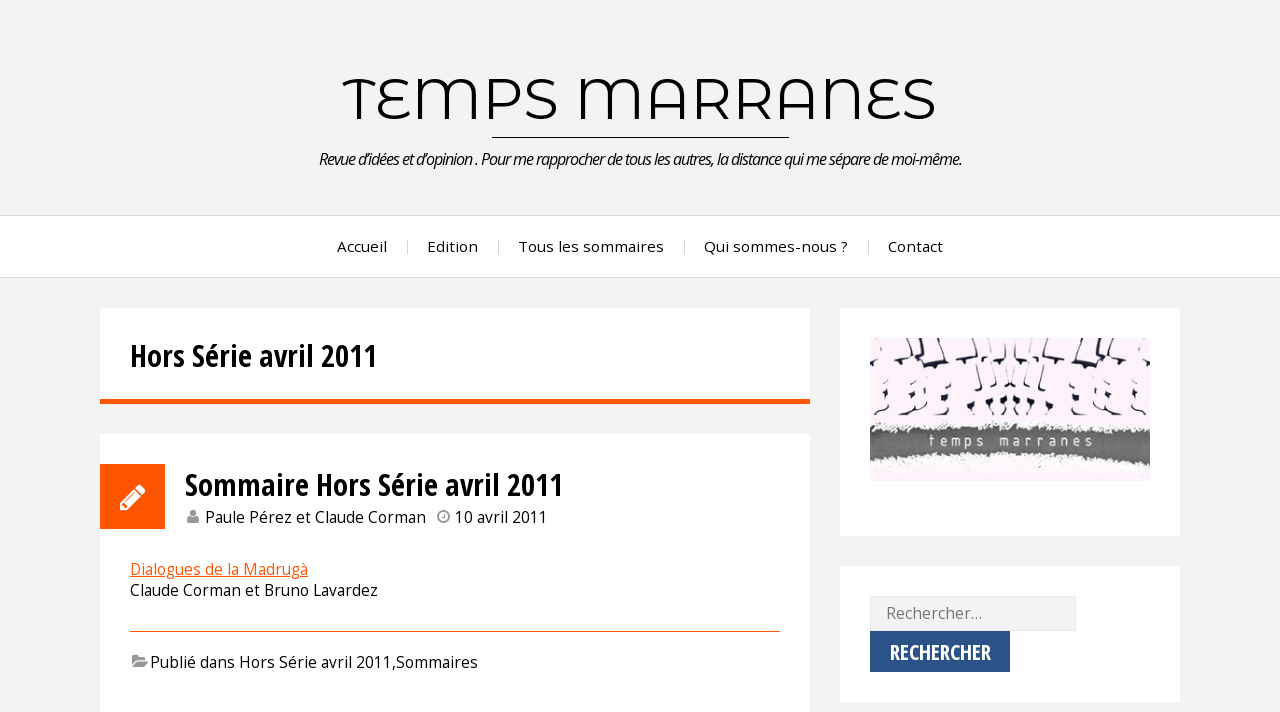

--- FILE ---
content_type: text/html; charset=UTF-8
request_url: https://temps-marranes.fr/category/numeros/hors-serie-avril-2011/
body_size: 50444
content:
<!DOCTYPE html>
<html lang="fr-FR">
<head>
<meta charset="UTF-8">
<meta name="viewport" content="width=device-width, initial-scale=1">
<link rel="profile" href="http://gmpg.org/xfn/11">
<link rel="pingback" href="https://temps-marranes.fr/xmlrpc.php">

<title>Hors Série avril 2011 &#8211; Temps Marranes</title>
<meta name='robots' content='max-image-preview:large' />
	<style>img:is([sizes="auto" i], [sizes^="auto," i]) { contain-intrinsic-size: 3000px 1500px }</style>
	<link rel='dns-prefetch' href='//fonts.googleapis.com' />
<link rel="alternate" type="application/rss+xml" title="Temps Marranes &raquo; Flux" href="https://temps-marranes.fr/feed/" />
<link rel="alternate" type="application/rss+xml" title="Temps Marranes &raquo; Flux des commentaires" href="https://temps-marranes.fr/comments/feed/" />
<link rel="alternate" type="application/rss+xml" title="Temps Marranes &raquo; Flux de la catégorie Hors Série avril 2011" href="https://temps-marranes.fr/category/numeros/hors-serie-avril-2011/feed/" />
<script type="text/javascript">
/* <![CDATA[ */
window._wpemojiSettings = {"baseUrl":"https:\/\/s.w.org\/images\/core\/emoji\/16.0.1\/72x72\/","ext":".png","svgUrl":"https:\/\/s.w.org\/images\/core\/emoji\/16.0.1\/svg\/","svgExt":".svg","source":{"concatemoji":"https:\/\/temps-marranes.fr\/wp-includes\/js\/wp-emoji-release.min.js?ver=6.8.3"}};
/*! This file is auto-generated */
!function(s,n){var o,i,e;function c(e){try{var t={supportTests:e,timestamp:(new Date).valueOf()};sessionStorage.setItem(o,JSON.stringify(t))}catch(e){}}function p(e,t,n){e.clearRect(0,0,e.canvas.width,e.canvas.height),e.fillText(t,0,0);var t=new Uint32Array(e.getImageData(0,0,e.canvas.width,e.canvas.height).data),a=(e.clearRect(0,0,e.canvas.width,e.canvas.height),e.fillText(n,0,0),new Uint32Array(e.getImageData(0,0,e.canvas.width,e.canvas.height).data));return t.every(function(e,t){return e===a[t]})}function u(e,t){e.clearRect(0,0,e.canvas.width,e.canvas.height),e.fillText(t,0,0);for(var n=e.getImageData(16,16,1,1),a=0;a<n.data.length;a++)if(0!==n.data[a])return!1;return!0}function f(e,t,n,a){switch(t){case"flag":return n(e,"\ud83c\udff3\ufe0f\u200d\u26a7\ufe0f","\ud83c\udff3\ufe0f\u200b\u26a7\ufe0f")?!1:!n(e,"\ud83c\udde8\ud83c\uddf6","\ud83c\udde8\u200b\ud83c\uddf6")&&!n(e,"\ud83c\udff4\udb40\udc67\udb40\udc62\udb40\udc65\udb40\udc6e\udb40\udc67\udb40\udc7f","\ud83c\udff4\u200b\udb40\udc67\u200b\udb40\udc62\u200b\udb40\udc65\u200b\udb40\udc6e\u200b\udb40\udc67\u200b\udb40\udc7f");case"emoji":return!a(e,"\ud83e\udedf")}return!1}function g(e,t,n,a){var r="undefined"!=typeof WorkerGlobalScope&&self instanceof WorkerGlobalScope?new OffscreenCanvas(300,150):s.createElement("canvas"),o=r.getContext("2d",{willReadFrequently:!0}),i=(o.textBaseline="top",o.font="600 32px Arial",{});return e.forEach(function(e){i[e]=t(o,e,n,a)}),i}function t(e){var t=s.createElement("script");t.src=e,t.defer=!0,s.head.appendChild(t)}"undefined"!=typeof Promise&&(o="wpEmojiSettingsSupports",i=["flag","emoji"],n.supports={everything:!0,everythingExceptFlag:!0},e=new Promise(function(e){s.addEventListener("DOMContentLoaded",e,{once:!0})}),new Promise(function(t){var n=function(){try{var e=JSON.parse(sessionStorage.getItem(o));if("object"==typeof e&&"number"==typeof e.timestamp&&(new Date).valueOf()<e.timestamp+604800&&"object"==typeof e.supportTests)return e.supportTests}catch(e){}return null}();if(!n){if("undefined"!=typeof Worker&&"undefined"!=typeof OffscreenCanvas&&"undefined"!=typeof URL&&URL.createObjectURL&&"undefined"!=typeof Blob)try{var e="postMessage("+g.toString()+"("+[JSON.stringify(i),f.toString(),p.toString(),u.toString()].join(",")+"));",a=new Blob([e],{type:"text/javascript"}),r=new Worker(URL.createObjectURL(a),{name:"wpTestEmojiSupports"});return void(r.onmessage=function(e){c(n=e.data),r.terminate(),t(n)})}catch(e){}c(n=g(i,f,p,u))}t(n)}).then(function(e){for(var t in e)n.supports[t]=e[t],n.supports.everything=n.supports.everything&&n.supports[t],"flag"!==t&&(n.supports.everythingExceptFlag=n.supports.everythingExceptFlag&&n.supports[t]);n.supports.everythingExceptFlag=n.supports.everythingExceptFlag&&!n.supports.flag,n.DOMReady=!1,n.readyCallback=function(){n.DOMReady=!0}}).then(function(){return e}).then(function(){var e;n.supports.everything||(n.readyCallback(),(e=n.source||{}).concatemoji?t(e.concatemoji):e.wpemoji&&e.twemoji&&(t(e.twemoji),t(e.wpemoji)))}))}((window,document),window._wpemojiSettings);
/* ]]> */
</script>
<link rel='stylesheet' id='scap.flashblock-css' href='https://temps-marranes.fr/wp-content/plugins/compact-wp-audio-player/css/flashblock.css?ver=6.8.3' type='text/css' media='all' />
<link rel='stylesheet' id='scap.player-css' href='https://temps-marranes.fr/wp-content/plugins/compact-wp-audio-player/css/player.css?ver=6.8.3' type='text/css' media='all' />
<style id='wp-emoji-styles-inline-css' type='text/css'>

	img.wp-smiley, img.emoji {
		display: inline !important;
		border: none !important;
		box-shadow: none !important;
		height: 1em !important;
		width: 1em !important;
		margin: 0 0.07em !important;
		vertical-align: -0.1em !important;
		background: none !important;
		padding: 0 !important;
	}
</style>
<link rel='stylesheet' id='wp-block-library-css' href='https://temps-marranes.fr/wp-includes/css/dist/block-library/style.min.css?ver=6.8.3' type='text/css' media='all' />
<style id='classic-theme-styles-inline-css' type='text/css'>
/*! This file is auto-generated */
.wp-block-button__link{color:#fff;background-color:#32373c;border-radius:9999px;box-shadow:none;text-decoration:none;padding:calc(.667em + 2px) calc(1.333em + 2px);font-size:1.125em}.wp-block-file__button{background:#32373c;color:#fff;text-decoration:none}
</style>
<style id='global-styles-inline-css' type='text/css'>
:root{--wp--preset--aspect-ratio--square: 1;--wp--preset--aspect-ratio--4-3: 4/3;--wp--preset--aspect-ratio--3-4: 3/4;--wp--preset--aspect-ratio--3-2: 3/2;--wp--preset--aspect-ratio--2-3: 2/3;--wp--preset--aspect-ratio--16-9: 16/9;--wp--preset--aspect-ratio--9-16: 9/16;--wp--preset--color--black: #000000;--wp--preset--color--cyan-bluish-gray: #abb8c3;--wp--preset--color--white: #ffffff;--wp--preset--color--pale-pink: #f78da7;--wp--preset--color--vivid-red: #cf2e2e;--wp--preset--color--luminous-vivid-orange: #ff6900;--wp--preset--color--luminous-vivid-amber: #fcb900;--wp--preset--color--light-green-cyan: #7bdcb5;--wp--preset--color--vivid-green-cyan: #00d084;--wp--preset--color--pale-cyan-blue: #8ed1fc;--wp--preset--color--vivid-cyan-blue: #0693e3;--wp--preset--color--vivid-purple: #9b51e0;--wp--preset--gradient--vivid-cyan-blue-to-vivid-purple: linear-gradient(135deg,rgba(6,147,227,1) 0%,rgb(155,81,224) 100%);--wp--preset--gradient--light-green-cyan-to-vivid-green-cyan: linear-gradient(135deg,rgb(122,220,180) 0%,rgb(0,208,130) 100%);--wp--preset--gradient--luminous-vivid-amber-to-luminous-vivid-orange: linear-gradient(135deg,rgba(252,185,0,1) 0%,rgba(255,105,0,1) 100%);--wp--preset--gradient--luminous-vivid-orange-to-vivid-red: linear-gradient(135deg,rgba(255,105,0,1) 0%,rgb(207,46,46) 100%);--wp--preset--gradient--very-light-gray-to-cyan-bluish-gray: linear-gradient(135deg,rgb(238,238,238) 0%,rgb(169,184,195) 100%);--wp--preset--gradient--cool-to-warm-spectrum: linear-gradient(135deg,rgb(74,234,220) 0%,rgb(151,120,209) 20%,rgb(207,42,186) 40%,rgb(238,44,130) 60%,rgb(251,105,98) 80%,rgb(254,248,76) 100%);--wp--preset--gradient--blush-light-purple: linear-gradient(135deg,rgb(255,206,236) 0%,rgb(152,150,240) 100%);--wp--preset--gradient--blush-bordeaux: linear-gradient(135deg,rgb(254,205,165) 0%,rgb(254,45,45) 50%,rgb(107,0,62) 100%);--wp--preset--gradient--luminous-dusk: linear-gradient(135deg,rgb(255,203,112) 0%,rgb(199,81,192) 50%,rgb(65,88,208) 100%);--wp--preset--gradient--pale-ocean: linear-gradient(135deg,rgb(255,245,203) 0%,rgb(182,227,212) 50%,rgb(51,167,181) 100%);--wp--preset--gradient--electric-grass: linear-gradient(135deg,rgb(202,248,128) 0%,rgb(113,206,126) 100%);--wp--preset--gradient--midnight: linear-gradient(135deg,rgb(2,3,129) 0%,rgb(40,116,252) 100%);--wp--preset--font-size--small: 13px;--wp--preset--font-size--medium: 20px;--wp--preset--font-size--large: 36px;--wp--preset--font-size--x-large: 42px;--wp--preset--spacing--20: 0.44rem;--wp--preset--spacing--30: 0.67rem;--wp--preset--spacing--40: 1rem;--wp--preset--spacing--50: 1.5rem;--wp--preset--spacing--60: 2.25rem;--wp--preset--spacing--70: 3.38rem;--wp--preset--spacing--80: 5.06rem;--wp--preset--shadow--natural: 6px 6px 9px rgba(0, 0, 0, 0.2);--wp--preset--shadow--deep: 12px 12px 50px rgba(0, 0, 0, 0.4);--wp--preset--shadow--sharp: 6px 6px 0px rgba(0, 0, 0, 0.2);--wp--preset--shadow--outlined: 6px 6px 0px -3px rgba(255, 255, 255, 1), 6px 6px rgba(0, 0, 0, 1);--wp--preset--shadow--crisp: 6px 6px 0px rgba(0, 0, 0, 1);}:where(.is-layout-flex){gap: 0.5em;}:where(.is-layout-grid){gap: 0.5em;}body .is-layout-flex{display: flex;}.is-layout-flex{flex-wrap: wrap;align-items: center;}.is-layout-flex > :is(*, div){margin: 0;}body .is-layout-grid{display: grid;}.is-layout-grid > :is(*, div){margin: 0;}:where(.wp-block-columns.is-layout-flex){gap: 2em;}:where(.wp-block-columns.is-layout-grid){gap: 2em;}:where(.wp-block-post-template.is-layout-flex){gap: 1.25em;}:where(.wp-block-post-template.is-layout-grid){gap: 1.25em;}.has-black-color{color: var(--wp--preset--color--black) !important;}.has-cyan-bluish-gray-color{color: var(--wp--preset--color--cyan-bluish-gray) !important;}.has-white-color{color: var(--wp--preset--color--white) !important;}.has-pale-pink-color{color: var(--wp--preset--color--pale-pink) !important;}.has-vivid-red-color{color: var(--wp--preset--color--vivid-red) !important;}.has-luminous-vivid-orange-color{color: var(--wp--preset--color--luminous-vivid-orange) !important;}.has-luminous-vivid-amber-color{color: var(--wp--preset--color--luminous-vivid-amber) !important;}.has-light-green-cyan-color{color: var(--wp--preset--color--light-green-cyan) !important;}.has-vivid-green-cyan-color{color: var(--wp--preset--color--vivid-green-cyan) !important;}.has-pale-cyan-blue-color{color: var(--wp--preset--color--pale-cyan-blue) !important;}.has-vivid-cyan-blue-color{color: var(--wp--preset--color--vivid-cyan-blue) !important;}.has-vivid-purple-color{color: var(--wp--preset--color--vivid-purple) !important;}.has-black-background-color{background-color: var(--wp--preset--color--black) !important;}.has-cyan-bluish-gray-background-color{background-color: var(--wp--preset--color--cyan-bluish-gray) !important;}.has-white-background-color{background-color: var(--wp--preset--color--white) !important;}.has-pale-pink-background-color{background-color: var(--wp--preset--color--pale-pink) !important;}.has-vivid-red-background-color{background-color: var(--wp--preset--color--vivid-red) !important;}.has-luminous-vivid-orange-background-color{background-color: var(--wp--preset--color--luminous-vivid-orange) !important;}.has-luminous-vivid-amber-background-color{background-color: var(--wp--preset--color--luminous-vivid-amber) !important;}.has-light-green-cyan-background-color{background-color: var(--wp--preset--color--light-green-cyan) !important;}.has-vivid-green-cyan-background-color{background-color: var(--wp--preset--color--vivid-green-cyan) !important;}.has-pale-cyan-blue-background-color{background-color: var(--wp--preset--color--pale-cyan-blue) !important;}.has-vivid-cyan-blue-background-color{background-color: var(--wp--preset--color--vivid-cyan-blue) !important;}.has-vivid-purple-background-color{background-color: var(--wp--preset--color--vivid-purple) !important;}.has-black-border-color{border-color: var(--wp--preset--color--black) !important;}.has-cyan-bluish-gray-border-color{border-color: var(--wp--preset--color--cyan-bluish-gray) !important;}.has-white-border-color{border-color: var(--wp--preset--color--white) !important;}.has-pale-pink-border-color{border-color: var(--wp--preset--color--pale-pink) !important;}.has-vivid-red-border-color{border-color: var(--wp--preset--color--vivid-red) !important;}.has-luminous-vivid-orange-border-color{border-color: var(--wp--preset--color--luminous-vivid-orange) !important;}.has-luminous-vivid-amber-border-color{border-color: var(--wp--preset--color--luminous-vivid-amber) !important;}.has-light-green-cyan-border-color{border-color: var(--wp--preset--color--light-green-cyan) !important;}.has-vivid-green-cyan-border-color{border-color: var(--wp--preset--color--vivid-green-cyan) !important;}.has-pale-cyan-blue-border-color{border-color: var(--wp--preset--color--pale-cyan-blue) !important;}.has-vivid-cyan-blue-border-color{border-color: var(--wp--preset--color--vivid-cyan-blue) !important;}.has-vivid-purple-border-color{border-color: var(--wp--preset--color--vivid-purple) !important;}.has-vivid-cyan-blue-to-vivid-purple-gradient-background{background: var(--wp--preset--gradient--vivid-cyan-blue-to-vivid-purple) !important;}.has-light-green-cyan-to-vivid-green-cyan-gradient-background{background: var(--wp--preset--gradient--light-green-cyan-to-vivid-green-cyan) !important;}.has-luminous-vivid-amber-to-luminous-vivid-orange-gradient-background{background: var(--wp--preset--gradient--luminous-vivid-amber-to-luminous-vivid-orange) !important;}.has-luminous-vivid-orange-to-vivid-red-gradient-background{background: var(--wp--preset--gradient--luminous-vivid-orange-to-vivid-red) !important;}.has-very-light-gray-to-cyan-bluish-gray-gradient-background{background: var(--wp--preset--gradient--very-light-gray-to-cyan-bluish-gray) !important;}.has-cool-to-warm-spectrum-gradient-background{background: var(--wp--preset--gradient--cool-to-warm-spectrum) !important;}.has-blush-light-purple-gradient-background{background: var(--wp--preset--gradient--blush-light-purple) !important;}.has-blush-bordeaux-gradient-background{background: var(--wp--preset--gradient--blush-bordeaux) !important;}.has-luminous-dusk-gradient-background{background: var(--wp--preset--gradient--luminous-dusk) !important;}.has-pale-ocean-gradient-background{background: var(--wp--preset--gradient--pale-ocean) !important;}.has-electric-grass-gradient-background{background: var(--wp--preset--gradient--electric-grass) !important;}.has-midnight-gradient-background{background: var(--wp--preset--gradient--midnight) !important;}.has-small-font-size{font-size: var(--wp--preset--font-size--small) !important;}.has-medium-font-size{font-size: var(--wp--preset--font-size--medium) !important;}.has-large-font-size{font-size: var(--wp--preset--font-size--large) !important;}.has-x-large-font-size{font-size: var(--wp--preset--font-size--x-large) !important;}
:where(.wp-block-post-template.is-layout-flex){gap: 1.25em;}:where(.wp-block-post-template.is-layout-grid){gap: 1.25em;}
:where(.wp-block-columns.is-layout-flex){gap: 2em;}:where(.wp-block-columns.is-layout-grid){gap: 2em;}
:root :where(.wp-block-pullquote){font-size: 1.5em;line-height: 1.6;}
</style>
<link rel='stylesheet' id='xscroll-plugin-css-css' href='https://temps-marranes.fr/wp-content/plugins/x-scroll-to-top-responsive/assets/css/custom.css?ver=3.1.1' type='text/css' media='all' />
<style id='xscroll-plugin-css-inline-css' type='text/css'>

            .scroll-to-top a{
                width: 50px;
                height: 50px;
                border-radius: 14%;
                font-size: 25px;
                color: #ff5000;
                background: rgba(221, 51, 51, 0);
                margin-left: -25px;
            }
    
            .scroll-to-top:hover a {
                background: #000000;
                color: #ffffff;
            }
    
            .scroll-to-top {
                left: 98%;
            }

            .scroll-to-top {
                bottom: 4%;
            }
    
            @media (max-width: 991px) {
                
                .scroll-to-top {
                    left: 95%;
                }
            }    
            
            @media (max-width: 767px) {
                .scroll-to-top a{

                    width: 30px;
                    height: 30px;
                    font-size: 15px;
                    margin-left: -15px;
                }
                .scroll-to-top {
                    left: 95%;
                    bottom: 4%;
                    display: block !important;

                }
                    
            }	
        
</style>
<link rel='stylesheet' id='fontello-css' href='https://temps-marranes.fr/wp-content/plugins/x-scroll-to-top-responsive/assets/css/fontello.css?ver=3.1.1' type='text/css' media='all' />
<link rel='stylesheet' id='display-authors-widget-styles-css' href='https://temps-marranes.fr/wp-content/plugins/display-authors-widget/css/display-authors-widget.css?ver=20141604' type='text/css' media='all' />
<link rel='stylesheet' id='azeria-fonts-css' href='//fonts.googleapis.com/css?family=Montserrat+Alternates%7COpen+Sans+Condensed%3A300%2C700%2C300italic%7COpen+Sans%3A300%2C400%2C700%2C400italic%2C700italic&#038;subset=latin%2Clatin-ext&#038;ver=6.8.3' type='text/css' media='all' />
<link rel='stylesheet' id='azeria-font-awesome-css' href='https://temps-marranes.fr/wp-content/themes/azeria-temps-marranes/css/font-awesome.min.css?ver=4.5.0' type='text/css' media='all' />
<link rel='stylesheet' id='azeria-style-css' href='https://temps-marranes.fr/wp-content/themes/azeria-temps-marranes/style.css?ver=1.1.0' type='text/css' media='all' />
<link rel='stylesheet' id='avhec-widget-css' href='https://temps-marranes.fr/wp-content/plugins/extended-categories-widget/4.2/css/avh-ec.widget.css?ver=3.10.0-dev.1' type='text/css' media='all' />
<script type="text/javascript" src="https://temps-marranes.fr/wp-content/plugins/compact-wp-audio-player/js/soundmanager2-nodebug-jsmin.js?ver=6.8.3" id="scap.soundmanager2-js"></script>
<script type="text/javascript" src="https://temps-marranes.fr/wp-includes/js/jquery/jquery.min.js?ver=3.7.1" id="jquery-core-js"></script>
<script type="text/javascript" src="https://temps-marranes.fr/wp-includes/js/jquery/jquery-migrate.min.js?ver=3.4.1" id="jquery-migrate-js"></script>
<script type="text/javascript" src="https://temps-marranes.fr/wp-content/plugins/flowpaper-lite-pdf-flipbook/assets/lity/lity.min.js" id="lity-js-js"></script>
<link rel="https://api.w.org/" href="https://temps-marranes.fr/wp-json/" /><link rel="alternate" title="JSON" type="application/json" href="https://temps-marranes.fr/wp-json/wp/v2/categories/36" /><link rel="EditURI" type="application/rsd+xml" title="RSD" href="https://temps-marranes.fr/xmlrpc.php?rsd" />
<meta name="generator" content="WordPress 6.8.3" />
<style type="text/css">
			.wpsdc-drop-cap {
				float : left;				
				padding : 0.25em 0.05em 0.25em 0;				
				font-size : 5em;
				line-height : 0.4em;color : #000000;}
		</style><!-- Analytics by WP Statistics - https://wp-statistics.com -->
<link rel="icon" href="https://temps-marranes.fr/wp-content/uploads/2016/02/cropped-LOGO_TM_300-copie-32x32.jpg" sizes="32x32" />
<link rel="icon" href="https://temps-marranes.fr/wp-content/uploads/2016/02/cropped-LOGO_TM_300-copie-192x192.jpg" sizes="192x192" />
<link rel="apple-touch-icon" href="https://temps-marranes.fr/wp-content/uploads/2016/02/cropped-LOGO_TM_300-copie-180x180.jpg" />
<meta name="msapplication-TileImage" content="https://temps-marranes.fr/wp-content/uploads/2016/02/cropped-LOGO_TM_300-copie-270x270.jpg" />
</head>

<body class="archive category category-hors-serie-avril-2011 category-36 wp-theme-azeria-temps-marranes group-blog">
<div id="page" class="hfeed site">
	<a class="skip-link screen-reader-text" href="#content">Aller au contenu principal</a>
	<header id="masthead" class="site-header" role="banner">
		<div class="site-branding">
			<div class="container">
				<h2 class="site-logo"><a class="site-logo-link" href="https://temps-marranes.fr/">Temps Marranes</a></h2>				<div class="site-description">Revue d’idées et d’opinion . Pour me rapprocher  de tous les autres,  la distance  qui me sépare de moi-même.</div>
			</div>
		</div><!-- .site-branding -->

		<nav id="site-navigation" class="main-navigation" role="navigation">
			<div class="container">
				<button class="menu-toggle" aria-controls="primary-menu" aria-expanded="false">Menu</button>
				<div class="menu-top-container"><ul id="primary-menu" class="menu"><li id="menu-item-19" class="menu-item menu-item-type-post_type menu-item-object-page menu-item-home menu-item-19"><a href="https://temps-marranes.fr/">Accueil</a></li>
<li id="menu-item-21" class="menu-item menu-item-type-post_type menu-item-object-page menu-item-21"><a href="https://temps-marranes.fr/edition/">Edition</a></li>
<li id="menu-item-2462" class="menu-item menu-item-type-custom menu-item-object-custom menu-item-2462"><a href="https://temps-marranes.fr/category/sommaires/">Tous les sommaires</a></li>
<li id="menu-item-23" class="menu-item menu-item-type-post_type menu-item-object-page menu-item-23"><a href="https://temps-marranes.fr/qui-sommes-nous/">Qui sommes-nous ?</a></li>
<li id="menu-item-20" class="menu-item menu-item-type-post_type menu-item-object-page menu-item-20"><a href="https://temps-marranes.fr/contact/">Contact</a></li>
</ul></div>			</div>
		</nav><!-- #site-navigation -->
	</header><!-- #masthead -->

	
	<div id="content" class="site-content">
		<div class="container">
	<div class="row">
		<main id="main" class="site-main col-md-8 col-sm-12 col-xs-12 right-sidebar" role="main">

		
			<header class="page-header">
				
					<h1 class="page-title">Hors Série avril 2011</h1>
			</header><!-- .page-header -->




						
				<article id="post-423" class="is-single post-423 post type-post status-publish format-standard hentry category-hors-serie-avril-2011 category-sommaires">
		<header class="entry-header">

		<div class="entry-icon"><i class="fa fa-pencil"></i></div>		<div class="entry-header-data">
			<h1 class="entry-title">Sommaire Hors Série avril 2011</h1>
			<div class="entry-meta">
				<span class="entry-meta-item author"><i class="fa fa-user"></i> <span class="author vcard"><a class="url fn n" href="https://temps-marranes.fr/author/paule-et-claude/">Paule Pérez et Claude Corman</a></span></span><span class="entry-meta-item posted-on"><i class="fa fa-clock-o"></i> <a href="https://temps-marranes.fr/sommaire-hors-serie-avril-2011/" rel="bookmark"><time class="entry-date published" datetime="2011-04-10T10:56:20+02:00">10 avril 2011</time><time class="updated" datetime="2016-02-10T10:57:19+02:00">10 février 2016</time></a></span>			</div><!-- .entry-meta -->
		</div>
	</header><!-- .entry-header -->

	<div class="entry-content">
		<p><a href="http://temps-marranes.fr/dialogues/">Dialogues de la Madrugà</a><br />
Claude Corman et Bruno Lavardez</p>
			</div><!-- .entry-content -->

	<footer class="entry-footer">
		<span class="entry-meta-item cat-links"><i class="fa fa-folder-open"></i> Publié dans  <a href="https://temps-marranes.fr/category/numeros/hors-serie-avril-2011/" rel="category tag">Hors Série avril 2011</a>,<a href="https://temps-marranes.fr/category/numeros/sommaires/" rel="category tag">Sommaires</a></span>		
	<nav class="navigation post-navigation" aria-label="Publications">
		<h2 class="screen-reader-text">Navigation de l’article</h2>
		<div class="nav-links"><div class="nav-previous"><a href="https://temps-marranes.fr/dialogues/" rel="prev"><span class="post-nav-label button">Précédent</span><span class="post-nav-title">Dialogues de la Madrugà</span></a></div><div class="nav-next"><a href="https://temps-marranes.fr/hors-serie-octobre-2011/" rel="next"><span class="post-nav-label button">Suivant</span><span class="post-nav-title">La primaire des indignés</span></a></div></div>
	</nav>	</footer><!-- .entry-footer -->
</article><!-- #post-## -->


			
				<article id="post-397" class="is-single post-397 post type-post status-publish format-standard hentry category-hors-serie-avril-2011">
		<header class="entry-header">

		<div class="entry-icon"><i class="fa fa-pencil"></i></div>		<div class="entry-header-data">
			<h1 class="entry-title">Dialogues de la Madrugà</h1>
			<div class="entry-meta">
				<span class="entry-meta-item author"><i class="fa fa-user"></i> <span class="author vcard"><a class="url fn n" href="https://temps-marranes.fr/author/claude/">Claude Corman</a></span></span><span class="entry-meta-item posted-on"><i class="fa fa-clock-o"></i> <a href="https://temps-marranes.fr/dialogues/" rel="bookmark"><time class="entry-date published" datetime="2011-04-10T10:48:46+02:00">10 avril 2011</time><time class="updated" datetime="2016-02-12T13:53:26+02:00">12 février 2016</time></a></span>			</div><!-- .entry-meta -->
		</div>
	</header><!-- .entry-header -->

	<div class="entry-content">
		<p>par Claude Corman et Bruno Lavardez<br />
<strong><em>Photographies : Pierre Cocrelle</em></strong><strong><em> </em></strong></p>
<p><strong>Dialogues de la Madrugà</strong></p>
<p><strong><em> </em></strong><em>Bruno Lavardez est un guitariste flamenco. C’est aussi un gitan espagnol, un caló, précise-t-il, soucieux de distinguer le caló des manouches et des roms, cette vaste famille de nomades que l’Occident a confondue sous le nom de gitans.</em></p>
<p><em> <img fetchpriority="high" decoding="async" class="aligncenter size-full wp-image-398" src="http://temps-marranes.fr/wp-content/uploads/2016/02/1.jpg" alt="1" width="532" height="400" srcset="https://temps-marranes.fr/wp-content/uploads/2016/02/1.jpg 532w, https://temps-marranes.fr/wp-content/uploads/2016/02/1-300x226.jpg 300w" sizes="(max-width: 532px) 100vw, 532px" /></em></p>
<p><em>Je l’ai rencontré alors que je soignais son père, Antoine Lavardez, un homme extraordinaire qui ressemblait à Achille Zavatta, et avait une science rare du cante jondo. Antoine a accompagné avec sa femme Joséphine les premiers pas de mon amitié avec Bruno. Il pouvait enchaîner les tarantas et les soléas jusqu’au petit matin et parfois poussait une jota en l’honneur d’une amie aragonaise. C’est grâce à l’alliance solide de nos deux familles que nous avons décidé il y a près de quinze ans de « créer » une Peña flamenca nommée « la Madrugá » dans un petit village commingeois, Saint-Martory. Ce ne fut pas une chose simple, car le vocable gitan agit comme un anti-sésame, il jette des obscurités instinctives sur tout projet qui les implique. Je ne dis pas cette phrase à la légère ou pour dédouaner les propres responsabilités des gitans dans le manque d’estime et d’affection dont ils sont l’objet, je veux parler ici de la mauvaise réputation qui colle aux gitans : cette mauvaise réputation qui outrepasse les raisons conjoncturelles d’une méfiance ou d’une déception raisonnées de la société, car elle loge dans un principe « ontologique » inavoué mais coriace selon lequel les gitans seraient des êtres sombres et vindicatifs, la plupart du temps oisifs et ivrognes, affichant en toute occasion leur préférence tribale…</em></p>
<p><em> </em></p>
<p><em>Néanmoins notre Peña flamenca a vu le jour et, année après année, elle a défait les préjugés et les craintes de ceux qui lui prédisaient un avenir bref et lamentable. « Dios lo ha querido », répétait Bruno, après chaque soirée de la Peña où, malgré l’affluence et la notable proportion de gens à moitié ou complètement ivres, nous n’avions à déplorer aucun incident, pas la moindre bousculade, pas la plus petite œillade provocatrice, pas la plus insignifiante rapine. L’hospitalité tournait enfin à l’avantage des « parias ». Dieu l’a voulu. C’est étrange : comment Dieu pourrait-il vouloir quelque chose d’aussi incongru, d’aussi infime qu’une réunion de gens venus écouter du cante jondo en amateurs ou en novices ?</em></p>
<p><em> </em></p>
<p><em>La Peña est avant tout un lieu de fraternité et de passage. La porte d’entrée est un seuil qui modèle les esprits autrement, qui d’une certaine manière les anoblit. La méchanceté de mauvais goût, la suspicion, la crainte n’y ont jamais eu droit de séjour, les stéréotypes raciaux y ont volé en éclats et les distinctions sociales sont restées accrochées aux portemanteaux. Mais après tout, cela venait d’un travail humain, très humain. Que venait y faire le Ciel ? Tout en en escamotant la signification providentielle, il m’arrive aujourd’hui de comprendre ce que Bruno entendait par là : Dios lo ha querido.</em></p>
<p><em> </em></p>
<p><em>Enfin, ai-je besoin de le préciser, ces dialogues de la Peña<a href="#_ftn1" name="_ftnref1"><strong>[1]</strong></a> n’ont pas l’ambition de refléter un « point de vue gitan » sur notre histoire ou plus généralement sur certains aspects de la condition humaine. Bruno Lavardez parle en son nom propre. Mais il n’est pas moins vrai qu’étant issu d’un peuple qui n’a pas de tradition écrite, son témoignage en éclaire nécessairement de nombreux aspects, avec la liberté de ton d’un individu qui ne se perçoit pas pour autant comme le porte-parole d’une communauté.</em></p>
<p><em> </em></p>
<p><em>Il fait nuit à Saint-Martory. Les pigeons se reposent sur le toit. Une bouteille de Paddy est posée sur la table avec deux verres, à côté d’un enregistreur vocal de mauvaise qualité. </em></p>
<p><em> <img decoding="async" class="aligncenter size-full wp-image-399" src="http://temps-marranes.fr/wp-content/uploads/2016/02/2.jpg" alt="2" width="600" height="400" srcset="https://temps-marranes.fr/wp-content/uploads/2016/02/2.jpg 600w, https://temps-marranes.fr/wp-content/uploads/2016/02/2-300x200.jpg 300w" sizes="(max-width: 600px) 100vw, 600px" /></em></p>
<p><em> 1°</em></p>
<p>Claude – Bruno, pendant des siècles, l’origine des gitans demeura un mystère. Mais aujourd’hui la plupart des chercheurs semblent unanimes à reconnaître l’origine indienne des gitans. Or, tu penses, toi, que les gitans descendent d’une des dix tribus perdues d’Israël. Est-ce une vue personnelle ou cette filiation repose-t-elle sur une tradition ancienne ?</p>
<p>Bruno – Les deux. D’après nos coutumes, enseignées depuis longtemps, nous rejoignons le monde antique d’Israël. La tradition préexistait à la migration des gitans de l’Inde. Que l’on soit croyant ou non, c’est l’enseignement des pères des pères. Et nous respectons la parole des anciens. On vient peut-être de l’Inde, mais dans le sens où l’on vient toujours d’ailleurs.</p>
<p>C. – On vient toujours d’ailleurs. Ça me rappelle la blague juive : « Mon père est t’ailleur ».</p>
<p>B. – L’origine indienne des gitans n’est pas fondamentale. L’Inde est un beau pays. C’est une grande philosophie. Mais le <em>peuple </em><em>caló</em> n’est pas de là. Je vois les couleurs de l’Inde, toutes sortes de beautés, mais je n’y découvre aucune des traditions du peuple <em>caló</em>. Que nous ayons eu un brassage génétique en passant, c’est certain. On a vécu en Inde, on a pêché quelques truites dans l’Indus (je ne sais pas si on y trouve des truites). Mais, en définitive, on vient de nulle part et de partout à la fois. Aujourd’hui, je suis en France, mais mes enfants ou les enfants de mon frère seront peut-être demain en Alaska.</p>
<p>En revenant sur la longue migration qui nous a conduits d’Inde en Europe et précisément en Espagne, l’essentiel est d’avoir gardé cette façon si singulière de <em>garganter<a href="#_ftn2" name="_ftnref2"><strong>[2]</strong></a></em>, de vivre <em>cantando y bailando</em>. Notre peine, notre manière de chanter ne vient pas du monde arabe, gitan ou juif. Elle vient de l’Orient et s’est nourrie des passages propres à notre condition de peuple nomade.</p>
<p>Tout le monde peut chanter une <em>siguiriya<a href="#_ftn3" name="_ftnref3"><strong>[3]</strong></a></em>. Mais une vraie siguiriya est gitane. Les Italiens ont chanté le flamenco, mais à la façon occidentale. La siguiriya est la première peine du monde flamenco. Le gitan l’amène avec lui. Elle a éclaté en Espagne, il y a 500 ans. Mais ni les arabes ni les juifs ne chantent vraiment la siguiriya. Ils vont la chanter, mais pas avec cette chair de poule qui te cloue sur la chaise quand un gitan la chante. C’est autre chose qu’un chant, ou si c’est un chant, il remonte à des temps indéfinis.</p>
<p>C. – La fréquence inhabituelle des noms de l’Ancien Testament donnés aux enfants gitans (Abraham, Moïse, Nathanaël, Jérémie, ou Sinaï&#8230;) est-elle un signe de la proximité des traditions juives et gitanes ou est-ce un phénomène récent lié au poids de l’église évangéliste dans les communautés gitanes ?</p>
<p>B. – Les noms que nous avions avant notre arrivée en Espagne, nous ne les connaissons pas. Les sources linguistiques ont disparu. On ne pourra jamais savoir nos noms d’origine. Tu t’appelais Ibrahim ou Isaac, on te changeait de nom. Alors, oui, je crois que les églises évangélistes abusent des prénoms bibliques. Ils donnent des noms hébreux pour se rapprocher des temps bibliques, mais c’est très superficiel. Le nom ne suffit pas ! C’est comme quand j’entends tous ces jeunes gitans dire fièrement « Soy gitano ». Tout au plus peut-on se définir historiquement comme le peuple caló. Mais c’est l’Europe qui nous a nommés gitans. Gitans, gypsies, l’Égypte, la bohême, que sais-je ? Ce n’est pas notre nom. Soy gitano ! Qu’est-ce que ça veut dire ? Tu peux aussi dire « Soy toro ». Tous les toros sont toros.</p>
<p><img decoding="async" class="aligncenter size-full wp-image-400" src="http://temps-marranes.fr/wp-content/uploads/2016/02/3.jpg" alt="3" width="600" height="400" srcset="https://temps-marranes.fr/wp-content/uploads/2016/02/3.jpg 600w, https://temps-marranes.fr/wp-content/uploads/2016/02/3-300x200.jpg 300w" sizes="(max-width: 600px) 100vw, 600px" /></p>
<p>C. – Dans l’Édit promulgué par Philippe V en octobre 1747, il est dit : « Ordre est donné de chasser les Gitans par le fer et par le feu. La Sainteté même des Temples pourra être violée afin de les poursuivre, les arrachant s’il le faut du pied des autels où ils parviendraient à trouver asile ! » La violence de ces propos, les pogroms auxquels le souverain d’Espagne invite le peuple espagnol ont-ils laissé des traces indélébiles dans la mémoire gitane et comment ?</p>
<p>B. – Oui bien sûr et d’abord dans le langage, la langue maternelle. On coupait la langue des calós qui s’exprimaient dans leur langue d’origine. Alors, on ne sait plus exactement ce que l’on parle de nos jours, le romanes, le caló ? La persécution a eu des conséquences ineffaçables sur la langue gitane. Le caló est littéralement une<em> langue coupée</em>. Et puis la persécution est toujours restée. Même si les temples ne sont plus bafoués pour les éliminer, les gitans inspirent toujours le rejet et sont imprégnés de ce rejet. L’esprit de la persécution, on le sent encore flotter de nos jours.</p>
<p>C. – Quel était le danger gitan pour la monarchie catholique espagnole ?</p>
<p>B. – Quelle menace, quel danger ? Ils ont décidé qu’il ne fallait pas laisser procréer les gitans. Pourquoi ? Parce que les gitans avaient d’autres rites, d’autres coutumes, une certaine obstination à rester gitans, qu’ils refusaient de vénérer les vierges que l’Église demandait au peuple d’idolâtrer. C’est à peu près tout. Les gitans n’ont jamais aspiré à prendre un quelconque pouvoir en Espagne ou ailleurs. Un peu de liberté. C’est tout ce que l’on demandait.</p>
<p><img loading="lazy" decoding="async" class="aligncenter size-full wp-image-401" src="http://temps-marranes.fr/wp-content/uploads/2016/02/4.jpg" alt="4" width="600" height="400" srcset="https://temps-marranes.fr/wp-content/uploads/2016/02/4.jpg 600w, https://temps-marranes.fr/wp-content/uploads/2016/02/4-300x200.jpg 300w" sizes="auto, (max-width: 600px) 100vw, 600px" /><br />
C. – Le roi d’Espagne Philippe V souhaite ni plus ni moins l’élimination des gitans, une sorte de « solution finale ». C’est plus qu’une discrimination.</p>
<p>B. – On envoyait les gitans costauds servir dans les galères et ils prenaient les femmes qui ne se donnaient pas la mort. Ils se servaient d’eux et ils voulaient les exterminer. Où est la logique ?</p>
<p>C. – Y a-t-il eu ou y a-t-il un rêve d’État gitan comme Herzl l’a rêvé pour le peuple juif à la fin du xix<sup>e</sup> siècle, quand l’antisémitisme européen faisait rage, ou bien la dispersion est-elle au cœur de la culture et de la vie gitanes ?</p>
<p>B. – Le gitan est un nomade. Nous sommes passés de pays en pays, nous avons traversé des régions sans jamais être enfermés dans des carcans politiques. Bien sûr, j’ai rêvé d’avoir un État par la pensée, mais à quoi ça sert d’avoir un État, si c’est pour le perdre. Un État, c’est aussi des barrières, des défenses, des soldats, des frontières. L’être humain peut passer d’un lac à un autre, mais il ne peut pas franchir le barrage qui le fait couler. Quand tu vas d’un pré à un autre pré, s’il y a des barbelés, il faut les escalader, t’écorcher, te faire mal. À quoi bon ?</p>
<p>C. – Mais l’absence de toute institution politique n’est-elle pas aussi une faiblesse ?</p>
<p>B. – Il y a bien des représentations politiques du monde rom. Mais elles n’ont pas empêché de faire manger des petits tziganes par des chiens. On les avait accusés de voler. D’accord, mais les laisser dévorer par les chiens ! Le peuple gitan, qu’il soit ou non représenté, doit être rejeté à la mer. C’est un peuple paria ! Dans une mairie, un jour, on m’a dit : – Tu n’as rien à faire ici ! – Mais je suis Français, ai-je dit. – Non, gitan !</p>
<p>Depuis la nuit des temps, nous traînons une malédiction mais elle nous fait aussi reconnaître les étincelles du bonheur, de la beauté. Tu manges du pain rassis et un jour tu as la chance de manger du pain frais.</p>
<p>C. – Bruno, comment définirais-tu le racisme ? Pourquoi cette peur ou cette haine de l’étranger, du voyageur avec sa valise ou sa roulotte ? La biologie moderne a totalement réfuté les points de vue racistes qui établissaient des classements humains, des hiérarchies raciales, et l’on a même découvert qu’il y avait davantage de variations génétiques entre deux Islandais qu’entre un Islandais et un Malien. Comment comprendre alors cette pulsion raciste de la mise à l’écart, le choix fait <em>a priori</em> et sans conditions de la haine contre l’hospitalité ? Elias Canetti dit de nous, êtres humains : « Nous venons de très loin et nous nous portons vers trop peu ! » Est-ce que le racisme peut être décrit comme une courte vue, un défaut obstiné du regard à ne jamais se porter trop loin en arrière, vers la multitude des histoires humaines ?</p>
<p>B. – Pour moi, l’être raciste est une personne malade. On se regarde, on n’est pas parfait : le nez trop gros, les oreilles décollées, les jambes courtes. Le raciste est un être qui est malade de lui-même et comme il ne peut venir à bout de ses imperfections, il est malheureux, il a besoin des autres, de faire attention aux autres pour s’oublier, pour ne pas se mépriser. J’ai de la « compassion » pour les racistes. La base de l’être humain, c’est d’aller vers la clarté, le soleil, la poésie. On demande tous ça à la naissance. Dieu a permis cette beauté : quand tu chantes une buleria<a name="_ftnref4"></a><a href="#_ftn4" name="_ftnref4">[4]</a>, quand tu fais une poésie, le bonheur est là ! Les propos racistes ne peuvent pas intéresser Dieu. Ils n’intéressent personne.</p>
<p>C. – Pourtant, tu as souffert et tu souffres encore de ce regard raciste. Peut-on expliquer la survie illogique du racisme ?</p>
<p>B. – Je te l’ai dit : ils se regardent dans la glace. Ils ont le nez trop gros, les oreilles décollées, le ventre tombant, le sexe insuffisant. Ils sont en manque de quelque chose. Ils sont dans le malheur d’être. Et le plus fort, c’est qu’ils ne veulent pas s’en débarrasser, ils <em>vivent</em> de ça. C’est une terrible infirmité, profonde et somme toute assez vulgaire.</p>
<p>C. – Pour toi, donc, le racisme n’est pas lié fondamentalement à la présence de l’autre. C’est bien plutôt une pathologie du Moi.</p>
<p>B. – Eso es !</p>
<p>C. – La question de la transmission, du relais d’une culture à travers des générations passantes, forcément éphémères, est d’autant plus délicate quand la tradition se transmet essentiellement sur le mode oral. Ne faudrait-il pas susciter au sein du monde gitan des hommes d’écrits, de témoignages, de sciences, capables de défendre la culture et les valeurs gitanes ?</p>
<p>B. – Détrompe-toi ! La transmission orale est une grande force, une force inimaginable. C’est le soleil dans notre cœur. Si l’on n’a pas ça, on n’est plus rien. C’est une grande force poétique, elle habite en nous.</p>
<p>C. – Ce que tu dis me rappelle la remarque d’un psychiatre juif, le docteur Fritsch, après la mort de papa : « Jeune homme, vous ne trouverez jamais dans les livres la lumière du regard de votre père. » Les livres permettent cependant une transmission maîtrisée, un enseignement, des témoignages, des commentaires, une mémoire active, créatrice. On peut s’y référer à tout moment. Le besoin d’intellectuels gitans ne se fait-il pas sentir, dans une époque où « l’identité » gitane a bien du mal à réussir une « assimilation créatrice » ?</p>
<p>B. – Il en faudrait, bien sûr, mais disons : est-ce qu’ils resteraient eux-mêmes ? Là est la question. Parce que quand la chose est écrite, elle reste. L’écriture reste. Chaque verset de la Bible est un diamant à mille facettes. Dans la transmission orale, il y a toutes les lumières, toutes les facettes, pas une sélection ! Poètes, gitans, calós ! Je ne sais pas comment ils vont conserver cette lumière&#8230; Je ne peux pas te le dire !</p>
<p><img loading="lazy" decoding="async" class="aligncenter size-full wp-image-402" src="http://temps-marranes.fr/wp-content/uploads/2016/02/5.jpg" alt="5" width="526" height="400" srcset="https://temps-marranes.fr/wp-content/uploads/2016/02/5.jpg 526w, https://temps-marranes.fr/wp-content/uploads/2016/02/5-300x228.jpg 300w" sizes="auto, (max-width: 526px) 100vw, 526px" /></p>
<p>C. – Je pense à la génération de Lorca, d’Alberti, de Bergamín qui, dans les années 20-30, a sauvegardé une part de la tradition flamenca, en organisant par exemple le concours de cante de Grenade. À cette occasion, beaucoup de choses intéressantes ont été écrites sur le cante jondo. Des coplas anciennes ou des genres musicaux en voie d’extinction ont été mis en sécurité, si j’ose dire, dans des livres. Penses-tu que l’écriture soit condamnée à ôter une sorte de virginité, de clarté, de lumière à la tradition orale, à la parole vivante des ancêtres ? Autrement dit, y a-t-il un risque de perversion ou de déclin du sens inhérent à la chose écrite, le risque par exemple de se perdre dans les subtilités et les délices de l’exégèse, dans les excès intellectuels de ce qu’autrefois on nomma, assez injustement à mon avis et je ne suis pas le seul, le pharisianisme ?</p>
<p>B. – Quand ils arrivèrent en Espagne, certains gitans savaient lire et écrire. Mais l’État espagnol décréta l’interdiction de l’écriture gitane. Moi-même, je suis allé à l’école jusqu’à quatorze ans. Je sais écrire, faire un chèque, mais, dans mon esprit, je vais beaucoup plus loin. Alors, est-ce qu’il le faudrait, est-ce qu’il faudrait des hommes d’écriture gitans ? Oui, il le faudrait, mais dans un <em>monde meilleur</em> ! Il faut rester secret pour l’instant. On ne peut pas sortir du secret. Le monde n’est pas assez bon !</p>
<p>C. – Je pense à la devise de Spinoza inscrite sur sa bague : Caute ! Tais-toi !</p>
<p>B. – C’est ça. Restons secrets, vivons cachés ! Un jour, le monde méritera une expression plus libre.</p>
<p>C. – Je repense aux guerres yougoslaves. Les grands oubliés de l’indignation internationale ont été ceux des communautés roms. Comment expliquer l’absence d’émotion publique sur la funeste destinée des tziganes ? Est-ce que l’on n’est digne d’être « parlés » par les autres que lorsque l’on a des représentants, des forces politiques et militaires, des aspirations nationales ? Le poète yougoslave Rajko Duric a écrit un poème sur l’histoire d’un petit garçon de deux ans, Goran Matkovic, qui, mort d’une grave maladie, n’a été porté en terre que six jours plus tard. Il fallut combattre pour avoir le droit de l’inhumer. Goran Matkovic était rom.</p>
<p>B. – C’est absurde, c’est le néant complet. Que l’Église fasse ça ! Comment peut-on refuser l’inhumation dans la terre-mère à un enfant afin que les vers aient raison de son corps ? Mais qu’est-ce que cette chrétienté ! Définis-moi le mot chrétien. C’est possible que des gens croient détenir la vérité en dissertant sur la Bible. Mais que ce soit un enfant de n’importe où, la raison d’être de Dieu est de le laisser reposer en paix dans la terre. Qui sont ces gens-là ? Ils font partie du néant ! Leur geste est incompréhensible. Au nom de quel droit ? Ou alors, il faut en revenir à la vieille histoire : Celui qui tient les rênes du Monde, c’est le Diable, l’esprit du Mal. Tu vois un petit enfant mort, n’importe quel petit enfant mort, tu tombes à genoux, non !</p>
<p>C. – Pour toi, Bruno, le Mal existe.</p>
<p>B. – Le Mal prédomine de plus en plus dans le monde. Heureusement qu’il y a encore des gens qui dialoguent ou qui écrivent !&#8230; D’où vient la haine ? Le Mal est là. Dans tout, il y a le Mal !</p>
<p>C. – Je pense à Demandjuk, cet Ukrainien de 23 ans, enrôlé par les nazis et chargé de surveiller un camp d’extermination à Treblinka. On le surnommait Ivan le Terrible. Il fendait le ventre des femmes enceintes avec un sabre, il perçait les fesses des jeunes filles avec une chignole, avant de les traîner vers les chambres à gaz. Quand on voit les ignominies de Demandjuk, on sent que le Mal existe, que la bête immonde est toujours féconde, comme le disait Brecht.</p>
<p>B. – Le Mal existe parce que l’être humain trouve le bonheur dans la complaisance du mal infligé. Demandjuk n’est qu’un <em>être forcé</em>. En se croyant heureux de faire le mal, il est lui-même un non-être poussé par des forces ennemies. Il vit dans les ténèbres du mal pour le mal. Pour le plaisir du mal, pour satisfaire l’être malfaisant du Diable, du Malin. Le Diable n’existe pas, mais Demandjuk ou d’autres le font exister. Tout compte fait, ce sont eux qui perdent. Ils perdent leurs vies, un jour comme chacun de nous. mais en plus ils restent des pauvres cons, des abrutis sanguinaires dans le jugement de l’Histoire.</p>
<p>C. – Les gitans sont de plus en plus exposés à la disparition des petits métiers. Pour s’en tirer, ont-ils d’autres choix que le RMI, la délinquance ou les deux ?</p>
<p>B. – La société française assiste aussi bien les gitans que les autres pauvres. De toute manière, il y a trop de pauvres, aujourd’hui. Pour ce qui est des gitans, on leur a enlevé la petite manne des poubelles avec les déchetteries. Certains gitans ramassaient jusqu’à 1 500 kg de ferraille. Soi-disant pour la propreté de l’environnement. Mais on ferme les décharges et on laisse les usines polluer et détruire la santé. Oui, il faut l’instruction occidentale. Je serais fier que mes enfants ou ceux de mon frère deviennent médecins ou professeurs. Mais tous ne le seront pas. Arrêtons de mentir ! Alors quand on tue les petits métiers, le cuivre, les batteries, quand on enlève ça, c’est comme si on enlevait le pain de la bouche des enfants : que peut faire le père ? Certains gitans font des conneries, c’est vrai, mais qu’on n’oublie pas la disparition des métiers traditionnels, la vannerie, le ramonage, la ferraille&#8230; De nos jours, il faut passer un brevet ou un bac pour démonter un gicleur de gaz. Les portes sont verrouillées. C’est désolant : un grand filet d’un côté et un petit poisson de l’autre ! J’aurais voulu comme musicien gagner ma vie avec la musique. Crois-moi, c’est autre chose que l’allocation de Rmiste.</p>
<p>C. – Pour toi, Bruno, quel est le prix de la liberté ?</p>
<p>B. – Je fais tout pour être libre et je le suis. Rien ne m’enlèvera la liberté. Mais si nous avons la liberté sans amour et l’amour sans liberté, nous n’arrivons à rien. Être libre, c’est avoir l’amour en soi. Personne ne peut « me » l’empêcher. On m’enferme, on me coupe la tête, je serai toujours libre. Le matin, mille choses m’oppressent, m’assaillent. C’est une souffrance de se lever avec tant de questions qui bourdonnent sous ton crâne. Mais il y a cette liberté venue du fond des âges. Alors qu’est-ce que je vais faire aujourd’hui ? On en sourit. Je ne pourrai jamais être sérieux un seul jour de ma vie. Impossible !<em> Est-ce qu’on se regarde dans une glace en bois ?</em></p>
<p><img loading="lazy" decoding="async" class="aligncenter size-full wp-image-403" src="http://temps-marranes.fr/wp-content/uploads/2016/02/6.jpg" alt="6" width="400" height="600" srcset="https://temps-marranes.fr/wp-content/uploads/2016/02/6.jpg 400w, https://temps-marranes.fr/wp-content/uploads/2016/02/6-200x300.jpg 200w" sizes="auto, (max-width: 400px) 100vw, 400px" /></p>
<p>C. – Quelqu’un s’avance, au milieu des autres et dit : voilà comment il faut vivre. Que nous rencontrions jamais, en un quelconque point de l’espace, un tel homme, est inimaginable, mais si d’aventure cela arrivait, nul doute que nous le tiendrions pour un énergumène, un cinglé ou plus sûrement un fanatique, convaincu que tous ceux qui ne suivent pas sa route sont des infidèles et des bons à rien. Alors que l’apostrophe de cet homme « Voilà comment il faut vivre » est absolument logique, car que cherchons-nous à transmettre par notre histoire, nos savoirs, nos expériences, nos cultures, sinon une forme de savoir-vivre, elle nous apparaît aussitôt démente par son caractère impératif et univoque. Est-ce que je peux néanmoins te poser cette question, sans être tout à fait cinglé ou illuminé : as-tu une règle de savoir-vivre ?</p>
<p>B. – Moi, je ne peux pas dire à quelqu’un : voilà, il faut vivre comme ça. Chacun se crée sa façon de vivre. D’ailleurs tu la crées d’abord dans ton esprit, par ton esprit. Et après tu deviens poète ou musicien ou médecin, mais pas par l’exemple. Il « faut vivre comme ça », je ne peux pas le dire ; même à moi je ne me l’impose pas ! Je laisse vivre l’esprit dans ma tête. Si tout le monde dit : on va vivre comme ça, on ne va plus s’entendre !</p>
<p>C. – C’est un paradoxe.</p>
<p>B. – Non, je vais employer une formule tirée de l’espagnol. Un pisse en haut, l’autre pisse en bas. Il faut déjà que je prépare mon esprit à la décision de faire quelque chose, d’aller dans telle direction. Comment règlerais-je la circulation de tous les esprits occupés à décider ou à faire quelque chose ?</p>
<p>C. – Dans ma jeunesse, on lisait un <em>Traité de savoir-vivre à l’usage des jeunes générations</em>, écrit par un écrivain belge Raoul Vaneigem, qui fit partie de l’Internationale situationniste. Ce traité avait beaucoup de succès. Il excitait l’appétit de vivre des jeunes révoltés de 68 contre toutes les aliénations et scléroses des institutions, de l’école aux églises. Aujourd’hui, il semble absurde d’écrire un traité de savoir-vivre, sinon à l’usage de ceux, à l’école hôtelière ou ailleurs, qui doivent apprendre les bonnes manières de table. Mais si l’on ne transmet pas d’une certaine manière un savoir-vivre au sens large, que transmet-on au juste ? T’es-tu dit un jour : je veux transmettre une part de ma culture gitane à mes enfants ?</p>
<p>B. – Non, je ne me suis jamais dit ça. Si eux veulent prendre une part de cette histoire, de cette vie, c’est à eux, mais je ne suis pas le propriétaire qui fait faire le tour de la maison. Ils voient ma façon de vivre ou d’être, l’amour que je leur porte, mais c’est à eux de prendre. Ils sont libres de prendre ou non. S’ils ne veulent pas, je ne les forcerai pas. Moi, je ne peux rien imposer.</p>
<p>C. – Tu veux dire que la transmission reste quelque chose d’éminemment subtil et incontrôlable. La fidélité à la parole du père, son interprétation décalée ou parfois son ignorance sont donc des choix libres, des options ouvertes ? Sans ouvrir le débat sur l’inné et l’acquis, ni sur l’énorme fardeau de l’inconscient dans la construction de l’identité de chacun, cette liberté peut sembler difficile, très difficile.</p>
<p>B. – Difficile, mais il n’y a pas d’autre choix.</p>
<p>C. – Donc pas de savoir-vivre ?</p>
<p>B. – Le savoir-vivre ? Mais on ne peut pas faire comme Madame de Tartapion disant : voilà, la cuillère, il faut la mettre de ce côté, la fourchette de l’autre. Déjà dire « bon appétit » à quelqu’un, cela ne se dit pas mais on le dit quand même.</p>
<p>C. – Pourquoi ?</p>
<p>B. – <em>(rires)</em> Comment veux-tu dire bon appétit à quelqu’un ? Il y a quelque chose de malsain dans cette formule courtoise. Comment dire bon appétit à quelqu’un qui va se remplir la panse alors que tu ne peux pas manger ou bien encore à quelqu’un qui est trop malade pour ouvrir la bouche ?</p>
<p>Je suis un gitanico. Je vais parler un peu des miens. Quand une table est dressée, à qui que ce soit qui se trouve à côté, on ne dit pas bon appétit, on dit : tu viens manger avec nous ; de suite. Un vrai caló, il dit ça.<br />
<img loading="lazy" decoding="async" class="aligncenter size-full wp-image-404" src="http://temps-marranes.fr/wp-content/uploads/2016/02/7.jpg" alt="7" width="600" height="400" srcset="https://temps-marranes.fr/wp-content/uploads/2016/02/7.jpg 600w, https://temps-marranes.fr/wp-content/uploads/2016/02/7-300x200.jpg 300w" sizes="auto, (max-width: 600px) 100vw, 600px" /></p>
<p><strong>2 .</strong></p>
<p>C. – Parlons de tout autre chose ! Bruno, comment imagines-tu le bien commun en Europe ? Qu’est-ce qu’aujourd’hui ce bien commun ? Ce qui peut être mis à table en commun, comme on partage un repas ou une chambre, ce que l’on pourrait nommer une camaraderie européenne, au sens où nous dormons tous sous la même voûte céleste. Ces mots de Philip Roth à la fin de son roman <em>J’ai épousé un communiste</em> sont magnifiques : « On voit l’inconcevable : l’absence d’antagonisme, spectacle colossal. On voit de ses propres yeux le vaste cerveau du temps, galaxie de feu qu’aucune main humaine jamais n’alluma. On ne saurait se passer des étoiles. »</p>
<p>B. – Pour moi, c’est très complexe. D’une part, et je m’excuse de parler comme ça, je n’y crois pas. On ne peut déjà pas s’entendre en France, dans une petite nation. Quand on voit un Africain, il <em>reste </em>Africain, quand on voit un Pakistanais, il <em>reste</em> Pakistanais, quand on voit un gitan, il <em>reste</em> un gitan.  Comment veux-tu faire ? Tu es déjà perdu dans une petite base comme la France. Alors comment faire pour l’Europe entière ? Ma vision fait défaut. Je ne le vois pas, je ne vois pas l’Europe à travers les nations. Je dévie un peu. Je prends l’exemple de la Roumanie. Quand on voit tous ces jeunes gitans ou non-gitans qui viennent chez nous, on les rapatrie, on leur paie l’avion pour regagner leur pays : on les renvoie chez eux parce qu’ils ne sont pas productifs. Alors, d’un coup de baguette magique, ils vont tout changer, ils vont apprendre à ces gens-là à vivre autrement ? Je ne peux pas croire en une Europe qui renvoie chez eux ces gens, qui les renvoie à l’intérieur d’elle-même, en son sein, comme un reste de trop.</p>
<p><em> </em></p>
<p>C. – Bien sûr, la tentation de placarder sur les papiers d’identité : « en surnombre dans l’économie nationale » se fait à nouveau entendre comme au temps de Vichy. Mais à la différence du régime pétainiste qui prenait les métèques en otage de sa révolution nationale, il semble que ce soit toute la société qui se moque généralement du sort des roms, pas simplement un État ou une assemblée d’États comme l’Union européenne. La maison commune européenne manque sans doute de chaleur, de générosité. Elle cherche des émigrants convenables et utiles à son développement économique, mais un pas a été fait grâce à elle dans l’accueil de l’étranger. Et c’est du reste la remontrance d’une commissaire européenne, Viviane Reding, contre la discrimination des roms en France, qui a rendu la honte encore plus honteuse en livrant les « rafles » de MM. Hortefeux et Besson à la publicité.</p>
<p>B. – Oui, cela existe, mais on ne peut pas tous accéder à cette maison commune. Je veux dire que si tu es un pauvre Africain, comme ces Noirs qui parcourent les plages avec leur arsenal de breloques, tu resteras un pauvre Africain… Alors, la voûte étoilée, tu peux la posséder parce qu’elle est donnée par Dieu mais pas par l’être humain. La bannière étoilée ou le drapeau des douze étoiles sur fond bleu de l’UE sont d’une autre nature. Il y aura de la camaraderie quand on ne mettra plus de barrières. Mais ce n’est pas aujourd’hui qu’on va créer une Loi libre.</p>
<p>C. – Ce n’est pas toujours l’esprit des lois que d’abattre les barrières ou d’augmenter les libertés !</p>
<p>B. – Oui, mais ces textes ne servent à rien, sinon à augmenter le nombre des barrières. Quand on laissera enfin au petit Africain, au petit Roumain, au petit gitan la liberté de penser, <em>aux pauvres en général</em>, alors quelque chose émergera. Mais c’est trop demander. C’est là que ça se joue. La camaraderie humaine existe déjà, mais on ne peut pas y accéder.</p>
<p>C. – On ne peut pas y accéder ! Peut-être parce que l’euro est plus important que les œuvres de l’art et de l’esprit. Où que l’on se déplace en Europe, sourd la même complainte : « Avant l’euro, au temps de la lire, de la peseta ou du franc, on y arrivait encore. Maintenant on ne joint plus les deux bouts. » On parle peu de Cervantès, de Goethe, de Rabelais, de Tolstoï ou de Shakespeare. On croit à tort que la création des instituts portant le nom glorieux de ces génies littéraires suffit à créer une atmosphère cosmopolite européenne. Rien n’est moins vrai. Le bien commun reste une illusion, un rêve inaccessible. Derrida l’avait pressenti en appelant à une hospitalité européenne inconditionnelle, c’est-à-dire à une philosophie de l’accueil des étrangers qui remodèle en profondeur l’hôte…</p>
<p>B. – Mais cette hospitalité est rien moins qu’évidente. C’est impossible. Comment veux-tu qu’on ouvre les frontières et qu’on fasse rentrer en Europe toutes les populations en mal de quelque chose ? Comment peut-on faire ? C’est plus facile d’organiser la prospérité des plus riches que de créer une hospitalité sans conditions et qui n’est pas immédiatement payée de retour.</p>
<p>C. – Est-ce que, selon toi, le fascisme reste pensable dans une communauté européenne, dans un assemblage hétéroclite de vingt-cinq ou trente nations ? Ou penses-tu que l’Europe n’est pas en soi un paravent contre les fascismes et qu’elle peut aussi les façonner, les provoquer ?</p>
<p>B. – Cela s’est déjà vu. Dans les années trente, on a déjà tenté de faire l’Europe et ce fut un champ de ruines. C’est un peu flou, ce que je dis, sans doute ne s’agissait-il pas alors de faire une Europe démocratique, on la voulait communiste ou fasciste. Mais je ne peux pas croire que tout d’un coup on va créer une osmose, une harmonie des nations, que l’on va ôter tout le mauvais de l’histoire de chacun et qu’on ne va laisser que le bon. C’est mon point de vue, mais je préfère évidemment me tromper. À part si Dieu décide de descendre sur terre et de calmer les esprits. Mais là, ce ne sera pas qu’en Europe…</p>
<p>C. – Je voudrais enchaîner sur les quiproquos et les malentendus que suscite de nos jours toute « vocation » à la séparation. D’un point de vue anthropologique, personne ne s’étonne de certains rituels mystérieux d’initiation à l’âge adulte dans de nombreuses cultures « exotiques ». Venant d’un Indien Haida ou d’un sorcier dogon, la relation avec l’invisible ne choque pas. C’est une sorte de chamanisme amusant et pittoresque. En revanche, le souci de maintenir des temps et des espaces sacrés au cœur de nos villes modernes provoque l’incrédulité, la méfiance ou la colère. Par exemple, on soupçonne les Juifs pieux de vouloir couper le cordon ombilical avec le reste de la famille humaine. Et bien sûr, comme l’amalgame est la loi du genre, c’est tout le judaïsme que certains, de plus en plus nombreux, suspectent d’apartheid avec l’humanité. La vocation à se mettre à part n’est pas imposée aux Juifs de l’extérieur, mais bien par la logique ségrégative de leur Loi. Comme on ne sait toujours pas bien définir ce qu’est l’être juif, ni pourquoi les nazis ont voulu exterminer tout le peuple confusément identifié par ce vocable, on tend une oreille en direction de ceux qui évoquent la volonté des Juifs de se mettre à part eux-mêmes, d’ériger volontairement des ghettos et des murailles avec les autres humains ou, comme le fait Israël en Palestine, de dresser un mur de séparation.</p>
<p>Bruno, comment réagir à ce soupçon et à cette colère ? Je sais que les gitans aussi, par leurs coutumes ou leur mode de vie, sont réputés faire bande à part. On les accuse de se penser comme une population prioritaire, de refuser souvent l’exogamie ou le métissage, de régler leurs affaires en dehors de la Loi commune, en un mot, d’être des autistes culturels fièrement inassimilables ! Qu’en penses-tu ?</p>
<p>B. – Au niveau gitan, caló, ce n’est pas « de maintenant ». De nos jours, on te le fait comprendre, avant on le taillait dans l’évidence. Le racisme n’existe scientifiquement et parfois politiquement plus, mais il persiste, aussi bien celui des payos envers les gitans que celui des gitans contre les autres. Mais disons, et c’est difficile à expliquer…</p>
<p><img loading="lazy" decoding="async" class="aligncenter size-full wp-image-408" src="http://temps-marranes.fr/wp-content/uploads/2016/02/8-1.jpg" alt="8" width="600" height="400" /></p>
<p>C. – Oui, bien sûr, mais je parle de ce sentiment partagé par un nombre croissant de gens, que certains groupes humains ont reçu en héritage une volonté délibérée de s’affranchir de la loi commune… Cela nous paraît évidemment absurde, mais cela se dit.</p>
<p>B. – Mais précisément, si l’on veut créer un monde habitable, il faut accorder la liberté à ces Juifs pieux de régir leur rapport à la pureté et à la sainteté comme ils l’entendent. Tout comme aux gitans qui perpétuent certaines traditions. Quel mal font-ils au milieu de ce vaste monde ? Ni les uns ni les autres ne veulent devenir la majorité, que je sache. Je reviens à Hitler, à cet homme malfaisant entre tous. Au nom de l’Église, de l’Europe, de la race, lui et ses alliés ont fait tuer des millions d’êtres. Alors oui, ceux-là, essayons de les mettre à part, de les distinguer pour prévenir leurs crimes.</p>
<p>Mais les quatre juifs ou les quatre gitans qui veulent vivre coupés, circoncis du monde d’une certaine manière, qu’on leur foute la paix. Le monde n’est pas très juste et on peut se demander qui a ici raison, qui se rapproche de la justice ?</p>
<p>Nous, les calós, nous avons perdu notre langue maternelle. Nous parlons une langue métissée mais nous venons du même berceau et ce berceau, c’est le respect de l’être humain. Si je ne respecte pas ces poignées de juifs qui « sont dans la divinité », qui devrais-je respecter ? Je ne vais pas m’incliner devant Hitler !</p>
<p>C. – Quel peuple serait-il autosuffisant au point de se défausser de l’humanité comme on le fait d’une mauvaise pioche aux cartes ou à l’inverse quel peuple serait-il digne d’une haine si démesurée et si constante que seul son sacrifice apaiserait l’humanité entière ? Vue de l’espace, la sphère terrestre est le bien commun à l’humanité. Il n’y a pas des podes et des antipodes ! Les images extraordinaires de la terre saisies par les astronautes ne créent-elles pas le devoir d’œuvrer de concert, ne façonnent-elles pas une responsabilité commune ?</p>
<p>Pourtant, Babel reste la métaphore cruelle de notre époque. Les gens de la génération de Nemrod bâtissent une tour immense, vertigineuse, une ziggourat qui touche Dieu. On sait que Dieu va défaire la tentation de la tour unique et qu’Il va éparpiller, disperser les peuples et les langues. Les hommes ne se comprendront plus immédiatement. Ils auront besoin de traducteurs, de passeurs, d’hommes de paroles multiples, d’interprètes. C’est du reste cette longue histoire des interprètes que Karl Marx veut clore sur un ton prophétique : les philosophes n’ont fait jusqu’ici qu’interpréter le monde, il s’agit de le transformer. Le communisme connaîtra pourtant une fin semblable à celle de la ziggourat babélienne. Aujourd’hui même, nous disposons d’une colossale force de frappe technologique, nous avons les leviers, les calculs, les outils pour édifier un monde habitable par tous, mais nous semons les injustices et les guerres, la misère et l’esclavage.</p>
<p>B. – La façon dont je vois les choses est la suivante. D’abord pour la tour de Babel, dès que tu veux monter trop haut, il y a une marche invisible et tu tombes. C’est ce que l’on a fait entendre à Babel.</p>
<p>L’être humain aime croire détenir la vérité et les gitans par la Bible croient maintenant tout détenir, tout enserrer ; au nom de Jésus, les prédicateurs veulent capter tous les jeunes, mais au lieu de leur imposer cette identité-là : « moi, je crois en Jésus », ils feraient mieux de prendre les enfants et de les amener à l’école pour qu’ils apprennent mieux la Bible, hélas ils ne le font pas&#8230; Dieu n’a pas besoin de nous pour faire comprendre à l’être humain qu’il est sa création, et que si tu veux créer quelque chose avec un autre être humain, il faut préalablement lui serrer la main et boire un coup ensemble, comme deux créations également différentes, en oubliant ton identité, en oubliant l’identité de l’un et de l’autre. Même avec la guitare, je joue un moment, je crée le Niño, je touche un certain univers, mais après je suis un homme comme les autres.</p>
<p>C. – Peut-être une partie de la solution réside-t-elle dans l’occultation de l’identité, à l’instar d’Ulysse qui dissimule son nom à Polyphème le cyclope, en jouant sur la proximité de son nom et de « personne ». De toute façon, l’identité (je parle de celle qui lie, attache l’individu et d’une certaine manière le borne dans l’infini de l’être) ne se régénère pas en répétant toujours les mêmes choses.</p>
<p>B. – Par l’identité, on court le risque de se répéter et à force de se répéter, on crée des automatismes de machines. Il faut savoir garder quelque chose à soi, faire une poésie de ce don, de cet héritage, mais après tu vas serrer la main et c’est fini… Qu’est-ce que ça veut dire, je suis ceci ou cela ? C’est en raison de la prétention à être ceci ou cela que la tour de Babel a cassé. Elle avait déjà cassé dans les prémices de sa construction, avant la chiquenaude céleste. L’identité, il faut savoir la laisser dormir aussi. Prenons la Torah. S’il n’y avait pas eu la Torah, il n’y aurait pas eu la Bible et il n’y aurait pas eu l’Homme, en tout cas pas l’Homme qui nous inspire un certain idéal d’humanité. Cela veut dire que Dieu s’est servi des Juifs pour faire circuler sa parole mais cela n’implique pas que Dieu soit à eux. Maintenant, il y a des jeunes gitans qui ne savent ni lire ni écrire et qui prennent la Bible et essaient de la lire. Pourquoi ? Si on savait lire, on ne ferait pas de guerres ? On se serrerait la main, en se reconnaissant comme des lecteurs semblables ? Mais chacun croit posséder quelque chose en plus ou en mieux. Regarde aujourd’hui : on tue au nom de Dieu, mais ce n’est pas ça du tout. S’Il descend un jour, Il va leur faire comprendre l’abus de Son nom ! Mais il est à craindre qu’Il ne se décide trop tard.</p>
<p>C. – Kafka pensait que le messie ne viendrait pas à la fin des temps, qu’il viendrait le lendemain. Mais ce que tu veux dire, si je comprends bien, c’est que l’identité qui te porte, « qui mérite qu’on médite sur elle », c’est l’identité non exhibée. Quand tu es un peu assuré de ce que tu as reçu, il n’est pas besoin de le claironner partout ou d’en faire un slogan. Un bon médecin n’a pas besoin de déclarer « Ici, je guéris » pour exercer son art. En tout cas, nul ne peut afficher une déclaration de compétence en dispense de tout savoir-faire réel, et de la plus élémentaire confrontation aux faits. L’homme de quelque part (nous venons bien tous de quelque part, d’une terre, d’une mémoire, d’un peuple, d’une tradition ou d’une langue) sent la nécessité d’avancer caché, non pas par un culte de la ruse ou de la dissimulation mais par le besoin existentiel d’éviter le résumé, l’enquête sommaire, l’identification réductrice. Plus profondes sont nos racines, plus loin vont-elles chercher dans les entrailles de la terre l’humus nécessaire à la vie et plus il importe de ne pas les rappeler à chaque entame de phrase…</p>
<p>L’identité est un port où l’on s’amarre mais, la plupart du temps, nous larguons les amarres et naviguons en haute mer. Peut-être peut-on risquer un parallèle entre cette notion d’amarrage et celle de grand large. L’inouï est ce que l’on n’a pas l’habitude de vivre ou d’entendre, c’est une forme d’irruption de l’inattendu dans l’habituel, dans la stabilité. Imre Kertész, à partir de sa propre expérience dans le Budapest des années 50, dit une chose étrange : « Le sérieux est fondamentalement lié à la stabilité. » Alors que l’univers communiste prend peu à peu possession des esprits, soumet chacun à une sorte d’autocritique fébrile et maladive, Kertesz songe au lien entre le sérieux et la stabilité. Il est vrai que la catastrophe, c’est ainsi que l’écrivain bulgare nomme le régime naissant, a pour but de liquider les strates innombrables du passé et de la mémoire, de forger un citoyen nouveau. Le sérieux se nourrit de la stabilité, de la répétition ou de la continuité du monde dans lequel nous vivons. Autrefois, on sacrifiait des hommes au soleil, de peur qu’il ne se lève plus, mais ces sacrifices n’ont pas résisté aux découvertes astronomiques. Le sérieux a échappé aux mains des prêtres et s’est logé dans la tête des astronomes pour le bien de tous.</p>
<p>Mais, en ce qui concerne la vie des hommes, comment penser le lien entre le sérieux et la stabilité ?</p>
<p>B. – … et le grand large, aussi. Tout est là demain. Si nous tenons le passé en laisse, le grand large nous submergera et si nous oublions les ports, l’humanité fera naufrage…</p>
<p><img loading="lazy" decoding="async" class="aligncenter size-full wp-image-409" src="http://temps-marranes.fr/wp-content/uploads/2016/02/9.jpg" alt="9" width="600" height="400" srcset="https://temps-marranes.fr/wp-content/uploads/2016/02/9.jpg 600w, https://temps-marranes.fr/wp-content/uploads/2016/02/9-300x200.jpg 300w" sizes="auto, (max-width: 600px) 100vw, 600px" /></p>
<p>C. – Toi qui appartiens à un vieux peuple de nomades, enfin de gens qui ont connu les pérégrinations, traversé et parcouru beaucoup de routes et croisé d’embranchements, que penses-tu du propos de Franz Rosenzweig qui qualifiait les Juifs de <em>sans-patrie du temps</em> ! Les sans-patrie de l’espace (les gitans) et les sans-patrie du temps se rejoignent-ils quelque part ?</p>
<p>B. – Ils se rejoignent sur l’espace-temps<em> (rires)</em>. C’est vrai que le caló caló est apatride dans l’espace si l’on regarde bien. Je n’aime pas les frontières. La terre fait partie de l’espace. Si tu commences par mettre des barbelés pour aller quelque part, tu <em>éteins l’espace pour borner la terre</em>. Alors, au lieu de mettre des barbelés pour éviter la fuite des moutons, qu’ils nous mettent quelque chose de joli, qui ne fasse pas mal, qui plaise à l’humain. Comment aimer les barbelés qui font mal, inutilement mal ? Oui, le gitan est résolument apatride.</p>
<p>C. – Cela ne t’empêche pas de penser que les lois du pays où tu vis sont tes lois, que les autorités de l’État sont tes autorités, que le président de la République est aussi ton président.</p>
<p>B. – Je reconnais que la France est mon pays. Mais ce n’est pas mon seul pays. Aussi bien l’Espagne peut être mon pays. La France est le pays où je vis actuellement. Je respecte le drapeau français qui est un peu le mien aussi, je suis né ici, mais être apatride, cela veut dire que toutes les nations sont à moi. Cela veut dire que même si on me rejette, je peux mettre les pieds par l’esprit n’importe où. Comme je te l’ai dit tout à l’heure, il vaudrait mieux qu’on fasse des enclos avec autre chose que des barbelés, comme ça les vaches nous regarderaient passer et nous chanteraient une chanson&#8230; Quand on met des barbelés, ça représente l’esprit de l’homme qui a mis ces barbelés-là, pas seulement du fil de fer torsadé. Le monde est fait pour les nomades. Mais les nomades, qu’est-ce que cela veut dire ? Quand je vois des jeunes Français d’aujourd’hui qui s’en vont étudier ou travailler à l’étranger, en Amérique ou au Japon, comment les appelle-t-on, ces gens-là ? Ce ne sont pas des nomades ? Alors que sont-ils ?</p>
<p>C. – Hermann Cohen, un philosophe juif allemand de la fin du xix<sup>e</sup> siècle a dit : « C’est une nouvelle fois ce que les Sages ont voulu signifier en logeant au cœur de l’énumération des pires détresses de la vie dont on implore d’être délivré le jour de la réconciliation “la haine sans raison” : cette haine gratuite de l’homme qui vient en première place dans le mal d’être homme dont nous souffrons. »</p>
<p>Comment mesurer ou approcher ce mal d’être homme dont nous souffrons ? Ce mal d’être homme qui est beaucoup plus profond et effrayant que la notion de haine de soi, et dont on implore d’être délivré le jour du Grand Pardon…</p>
<p>B. – Riches, pauvres, laids ou beaux, vous passerez devant Moi. Mais on ne sait pas si Dieu pardonne. Devant Moi, vous passerez. Après, on ignore tout de sa décision. On pense souvent à Dieu comme miséricorde. Il est aussi colère, rigueur.</p>
<p>C. – Car en jugeant sa créature, Dieu se juge lui-même un peu et s’interdit de la sorte toute forme de satisfaction.</p>
<p>B. – Oui. On ne sait pas s’Il pardonne. Ce n’est pas écrit. On ne nous a pas donné la définition. On passe devant Lui.</p>
<p>C. – Ne trouve-t-on pas dans ces bouffées de haine sans raison les germes d’une violence désespérée contre la condition humaine ? Si un homme endure jusqu’à l’obsession le caractère grotesque et pitoyable de toute existence humaine, l’autre homme, l’étranger, le différent, devient haïssable précisément parce qu’il est une image à peine déformée, à peine dissemblable de lui-même ?</p>
<p>La haine sans raison est bien plus que la haine de soi. C’est la haine de la condition humaine, c’est-à-dire d’une condition qui nous fait naître et mourir d’une manière arbitraire, et par laquelle nous mesurons et faisons l’expérience de nos limites. Notre vie est trop courte pour fabriquer une réelle sagesse, pour explorer les voies de l’amour que nous ressentons mais laissons en chantier et probablement pour acquérir des connaissances assez solides afin de devenir des hommes justes et équilibrés dans nos choix ou nos techniques.</p>
<p>La plupart des hommes modernes répondent à cette angoisse sans « Kippour », sans le secours magnanime de Dieu, mais par un chant d’optimisme. On va améliorer la condition humaine, la parfaire. On va trouver des réponses circonstanciées aux différents manques de l’homme, à la stérilité, à l’impuissance, à la maladie, à la faim, aux catastrophes naturelles avec nos drogues et nos technologies. Cette espérance scientifique suffit-elle ?</p>
<p>B. – Les temps actuels me semblent te répondre. Nos progrès créent aussi des désastres. Le climat, par exemple, a perdu la boule. En revenant à la haine dont tu parles, cette haine sans raison, moi, je ne peux pas avoir une haine sans raison. Je ne peux pas comprendre la haine. Pourquoi ? Je parle pour moi et aussi pour des milliers qui me ressemblent, je ne peux pas éprouver de la haine, même pour les monstres.</p>
<p><img loading="lazy" decoding="async" class="aligncenter size-full wp-image-410" src="http://temps-marranes.fr/wp-content/uploads/2016/02/10.jpg" alt="10" width="607" height="400" srcset="https://temps-marranes.fr/wp-content/uploads/2016/02/10.jpg 607w, https://temps-marranes.fr/wp-content/uploads/2016/02/10-300x198.jpg 300w" sizes="auto, (max-width: 607px) 100vw, 607px" /></p>
<p>C. – Albert Cohen parlait de <em>tendresse de pitié</em> vis-à-vis d’un Laval croupissant dans son cachot.</p>
<p>B. – Si on tue ma fille, sur le champ, je vais avoir la haine, une haine énorme, mais si l’on me laisse le temps de réfléchir, la haine disparaît. C’est à toi, l’être humain, à faire la part des choses. La haine dans ma façon de vivre ne peut pas exister, peut-être parce que j’admets toutes les limites de l’homme. Je ne vais pas en vouloir à la femme avec qui je couche parce que je dois prendre du Viagra.</p>
<p>Non, je ne pourrais pas vivre de la sorte. Comment compenserions-nous la masse de haine de tous ceux qui nous en veulent sans raison ?</p>
<p>C. – Mais quand Hermann Cohen nous parle d’être délivrés de cette haine sans raison, il s’agit bien d’une haine sans objectif, sans but, sans intérêt. <em>Une haine qui ne connaît pas sa cible. </em>L’être humain, précisément comme tu le disais, n’arrive plus à faire la part des choses. Et il se met à ressentir chez le voisin, le frère ou l’étranger, la grimace de ce qu’il est. Mais tu as sans doute raison, la haine se fonde aussitôt après le sentiment de la grimace. Le seul fait de ne pas admettre sa vanité, sa finitude, crée déjà une haine ciblée, une haine tournée vers un but. Pourtant, comme le dit Bloom dans l’<em>Ulysse</em> de Joyce : « Personne n’est quelque chose. » C’est une <em>sainte évidence</em> que l’on fuit.</p>
<p>B. – Je reviens à cette prière formulée à Dieu de nous retirer la haine. Je vais le dire autrement. Si, déjà, je fais le premier pas, je travaille à retirer de moi cette haine, c’est plus juste vis-à-vis de Dieu. Dieu n’a pas besoin de toi ce jour-là. Ce jour-là, c’est toi qui es le demandeur, c’est à toi de faire ce retrait, c’est à toi de te débarrasser de la haine. Oui, sans doute faut-il demander à Dieu, mais aussi à ton voisin, à ton semblable, essayer de discuter avec lui, de parler. Sans dialogue avec quelqu’un, comment trouver la souche, ce qui va mal en toi ? Parce que si tu te renfermes en toi, et que tu en arrives à douter de la raison d’être des fleurs, si tout est négatif, Dieu n’y peut plus rien. Il n’a pas créé l’homme comme être négatif, mais comme un être en tension. C’est la limite de son aide.</p>
<p>Moi, quand je n’aime pas quelqu’un, je ne vais pas le rejeter, je vais l’éviter. Cela suffit la plupart du temps. Alors, la haine, il faut apprendre à la gérer, à la tenir à distance.</p>
<p>C. – C’est vrai qu’il faut tourner nos esprits vers la lumière et la beauté comme les tournesols s’inclinent vers le soleil. Mais, parfois, le cloaque nous submerge, et on oublie la simple beauté des choses, on perd le fil de l’univers, de cette infinie et mélodieuse pulsation de l’Être.</p>
<p>B. – Et la haine surgit de l’inconnu, du tréfonds des entrailles et elle fait commettre à l’homme le crime. L’homme devient la Bête. Pas un chien, pas un loup, non la Bête.</p>
<p>C. – Dans <em>Les Deux Morts de ma grand-mère</em>, Amos Oz dit : « Ils croyaient que tous les gens n’avaient pas été créés égaux, mais que tous avaient <em>également</em> le droit d’être différents. »</p>
<p>On connaît les excès de l’égalitarisme : dans sa version biblique, c’est la ville de Sodome qui détient la palme avec son obsession de l’égalité des uns et des autres au point d’élever la ressemblance, l’indistinction et donc la confusion sexuelle à une règle centrale de la Cité. Un midrash inspiré par le mythe grec de Procuste raconte qu’à Sodome, on raccourcissait les jambes des grands et on étirait celle des plus petits afin qu’aucune tête ne dépasse. Dans un autre ordre d’idées, plus polémique, plus politique, Chateaubriand a parlé de la passion des Français pour l’égalité : « Les Français sont dogmatiquement amoureux du niveau. Ils n’aiment pas la liberté, l’égalité seule est leur idole. Or l’égalité et le despotisme ont des liaisons secrètes. »</p>
<p>Sommes-nous proches de la vision d’Amos Oz sur le droit égal à la différence des hommes ou sommes-nous plus concernés par le jugement de Chateaubriand sur notre passion du niveau ?</p>
<p>B. – Où commence-t-elle et où finit-elle, l’égalité ? Moi, je ne peux pas être ton égal. En tant que petit musicien flamenco, je ne peux pas être l’égal de Paco de Lucia. Paco de Lucia est un guitariste reconnu, célèbre. Alors qu’est-ce que ça veut dire : égalité ? L’égalité face à la maladie ou à tout autre chose, l’égalité n’existe pas. Égal à quoi ? Pas même à toi ! Tu n’es jamais égal à toi-même. Alors comment imaginer étendre l’égalité à tous, autrement qu’en coupant les têtes ?</p>
<p>C. – On n’est déjà pas égal à soi-même. Tu as raison de le dire. D’un instant à l’autre, notre humeur, notre attention varient. Nous sommes disposés à aimer, nous tournons notre humeur vers ce sentiment, nous le laissons nous habiter, nous modeler. Mais au départ, c’est bien à partir d’une humeur, d’une disposition d’esprit que l’amour s’éveille. Bien souvent, notre humeur irritée laisse surgir des pensées moins fraîches.</p>
<p>B. – Et on passe souvent plus de jours à être mal qu’à être bien.</p>
<p>C. – Alors l’égalité, c’est peut-être l’idée qu’une société doit créer d’égales conditions de réussite, ce que l’on nomme, d’une manière assez drôle et ingénue, l’égalité des chances.</p>
<p><img loading="lazy" decoding="async" class="aligncenter size-full wp-image-411" src="http://temps-marranes.fr/wp-content/uploads/2016/02/11.jpg" alt="11" width="400" height="600" srcset="https://temps-marranes.fr/wp-content/uploads/2016/02/11.jpg 400w, https://temps-marranes.fr/wp-content/uploads/2016/02/11-200x300.jpg 200w" sizes="auto, (max-width: 400px) 100vw, 400px" /></p>
<p>B. – Mais quelle égalité des chances ?</p>
<p>C. – Commençons peut-être par écrêter les écarts vertigineux des revenus ! Peut-on parler d’égalité des chances, si nous ne faisons pas partie d’une planète économique commune ? Ce n’est pas aujourd’hui le cas.</p>
<p>Des patrons qui ont mis en péril leurs entreprises partent avec des indemnités pharaoniques et on licencie les salariés d’un groupe en bonne santé pour flatter le ventre des actionnaires. Font-ils partie d’une société commune ? L’égalité, valeur cardinale des droits de l’homme, n’a aucun sens aux yeux des Crésus et des mendiants. C’est un peu comme des domaines ou des ensembles mathématiques sans espace d’intersection. Et chaque fois qu’une valeur s’éloigne du réel, elle gagne un « isme ».</p>
<p>La passion du niveau, l’égalitarisme, n’est jamais aussi forte que lorsque les conditions sociales et économiques de l’égalité réelle reculent. L’égalité introuvable devient le terreau de la jalousie et du soupçon. C’est peut-être en ce sens qu’il faut comprendre l’avertissement de Chateaubriand sur la parenté insoupçonnée entre l’égalité et le despotisme.</p>
<p>B. – C’est une jalousie qui ne s’arrête jamais, c’est une escalade et aussi une descente aux enfers, si on veut bien le regarder… Tu vois un homme qui travaille dans une gravière et l’autre qui est ébéniste. Pourquoi dire qu’ils sont égaux ? Ils ne peuvent pas être égaux. C’est impossible, mais on va dire que l’un a travaillé à l’école, l’autre non. Foutaise. Peut-être l’un a-t-il eu des parents qui l’ont poussé à s’instruire, l’autre peut-être pas, l’un a eu une maladie au mauvais moment ou un chagrin… Il en résulte toujours une inégalité. Ce qui importe est d’être libre par rapport à soi-même. Le reste suit.</p>
<p>Or, l’être humain n’est pas libre. Il va décider d’aller écouter un morceau de musique, par exemple Mozart, parce que c’est bien d’aller écouter du Mozart, mais ce n’est pas forcément parce que l’homme en a envie. Cela fait bien de se mettre un costard et d’aller écouter un grand compositeur. Et ce phénomène vaut pour les petites classes sociales. Il y en a beaucoup qui vont écouter du flamenco ou du jazz, mais ce n’est pas parce qu’ils en ont envie, c’est parce que c’est comme ça… les autres y sont, pourquoi pas moi ?</p>
<p>C. – Il faut y être.</p>
<p>B. – Il faut y être, il faut écouter. C’est le triomphe des festivals. Moi, je reste libre de moi-même et des jours de ma passion pour la musique.<br />
<strong>3 .</strong></p>
<p>C. – Je vais te lire les fragments d’un poème de Jacob Glatstein (1896-1971), écrivain yiddish originaire de Lublin et qui émigra en Amérique, en 1914. Après un voyage dans son pays natal en 1938 et surtout après la Shoah, son amertume fut immense :</p>
<p><em>Bonne nuit, vaste monde,</em></p>
<p><em>Monde géant, monde puant.</em></p>
<p><em>Allemand porcin, polak exécrable</em></p>
<p><em>Vieux pays voleur de beuverie et de mangeaille</em></p>
<p><em>Loqueteuse démocratie avec tes froides</em></p>
<p><em>Compresses de sympathie !</em></p>
<p><em>Bonne nuit, monde insolent, monde électrique,</em></p>
<p><em>Je retourne à ma lampe, à la cité des ombres.</em></p>
<p><em> </em></p>
<p>Le monde s’enfonce dans le cauchemar, l’inhumanité, les ténèbres et le poète dit au monde bonne nuit comme on le dit à l’enfant angoissé par le noir.</p>
<p>À tous les vaincus et affligés d’un temps de destruction et de néant, loqueteuse démocratie, tu n’as donc qu’à offrir des compresses froides, lointaines, sèches. Démocratie sans élan humain, que vient alors faire ta sympathie ? Que pèse-t-elle ? Ce poème est sans espoir puisqu’il se clôt par le retour au ghetto : je reviens au ghetto. Le ghetto ou le vaste monde puant ? Sommes-nous sortis de cette terrible alternative ?</p>
<p>B. – Je ne crois pas. On n’en est pas sortis. Quand les gens voient Auschwitz, alors ils se disent : Ah oui, c’est vrai, il y a eu ça !… Mais au fond de leur cœur, ils savent ce qui s’est passé. Ils ont compris ce qui s’est passé. Mais pourquoi tous ces êtres sont morts ? Est-ce qu’ils le savent ? Chaque être humain depuis Auschwitz, qui a entendu le nom d’Auschwitz, devrait se tourner vers son voisin, qu’il soit juif, gitan ou n’importe qui d’autre et lui dire je t’aime. Le jour où je verrai cette étreinte gratuite, je pourrai croire que le monde a changé, qu’une leçon a été enfin retenue. Mais ce que dit cet homme, on n’en est pas sortis ; on est dans le monde puant, on est dans cette poésie-là.</p>
<p>C. – Mais c’est une poésie terrible, parce quand même, après avoir dit bonne nuit au vaste monde puant et électrique… je reviens au ghetto avec ma petite chandelle et mes livres à étudier. Je retourne à la cité des ombres. Bonne nuit, vaste monde. Comme si le monde électrique, qui ne cesse d’éclairer à toute heure la nuit, de communiquer, de répandre sans relâche des ondes entre les lointains (hommes, machines, pays), ce monde interconnecté était en substance un monde en train de dormir. Et qu’au fond, malgré un bruit de fond continu, on assistait au sommeil du monde.</p>
<p>B. – Le sommeil électrique. Oui, il a raison. Car avec tout ça, ils ne voient pas le soleil qui brille. Or le soleil brille pour tout le monde. Alors qu’avec le monde électrique, la lumière se cache pour beaucoup. On dit : le web, c’est magnifique. Je trouve qu’il est plutôt « terrifique ».</p>
<p><img loading="lazy" decoding="async" class="aligncenter size-full wp-image-412" src="http://temps-marranes.fr/wp-content/uploads/2016/02/12.jpg" alt="12" width="505" height="400" srcset="https://temps-marranes.fr/wp-content/uploads/2016/02/12.jpg 505w, https://temps-marranes.fr/wp-content/uploads/2016/02/12-300x238.jpg 300w" sizes="auto, (max-width: 505px) 100vw, 505px" /></p>
<p>C. – Alors tu es prêt à retourner à la petite clarté de la bougie ou de la lampe ?</p>
<p>B. – Aux cordes de ma guitare ! Mais je vais rajouter quelque chose de personnel. Tu sais que l’on m’a retiré mes enfants. Que j’aie raison ou tort, je ne vais pas le revendiquer, parce que le gitan que je suis laisse son passé enterré. Il ne vit pas avec le passé. Je ne peux pas vivre avec le passé. Car si tu vis tout le temps avec le passé, l’avenir, comment le vois-tu ? Tu le vois morose. Ce qui s’est passé en Espagne avec mes ancêtres, quand ils étaient en Andalousie, on les persécutait, pendant quatre ou cinq cents ans, ça a été ça. Du côté de ma défunte mère qui est Etcheverria, dans la Navarre, on les forçait à prendre ce nom ou on les zigouillait. Que je revendique, que je Ce n’est pas maintenant que moi, je vais revendiquer leur histoire… À quoi ça va servir ? Tous ces morts, ma revendication ne leur apporte rien ! m’insurge contre la discrimination, mais qui me dit que dans dix ans ou plus, on ne va pas remettre ça ? Alors il faut enterrer le passé et vivre avec le présent. Parce que l’avenir, on ne sait pas. C’est comme les tziganes qui ont été éliminés, souvent parce qu’ils n’avaient pas de papiers, ils ont été considérés comme rien du tout. Mais qu’est-ce que tu veux qu’ils demandent ? On ne va pas les faire revenir, malheureusement.</p>
<p>C. – Peut-on éliminer la mémoire…</p>
<p>B. – Bien sûr qu’il faut une mémoire, c’est-à-dire un passé ! Mais cela ne suffit pas, la preuve pour moi, c’est que dans le présent, je sens la montée du fascisme, un air, une atmosphère de fascisme. Et beaucoup de monde y tombe. Même les gitans sont tombés dans le piège. Alors qu’ils sont au mieux des <em>paysousses, </em>ou qu’ils se comportent comme tels, avec les parties de chasse, les boules et les bitures, une certaine forme de rapacité, de goût de l’argent, du bas de laine… qui noie leurs esprits. Moi, je suis peut-être un musicien inconnu, mais je reste un gitanico.</p>
<p>C. – Tu parles de discrimination inexpugnable ?</p>
<p>B. – Ce que j’entends de nos jours, c’est : « Mais vous ne travaillez pas, qu’est-ce que vous faites ? Mais qu’est-ce qu’il fera celui-là, demain ? » Voilà ce que j’entends, chaque jour. Un soir, j’avais donné un concert gratuit à la basilique de Saint-Gaudens pour l’aide au Burkina Faso, et naturellement des amis m’avaient invité le soir à partager le repas. L’une des convives a dit : « qu’est-ce qu’il fait là, celui-là ? » Évidemment, elle n’a pas dit ça exactement dans ces termes mais cela revenait au même : elle se posait la question de la légitimité de ma présence. Ils sont minoritaires, les gens capables de t’aimer, non pas même de t’aimer, de te rendre simplement justice, la justice comme elle doit être, c’est-à-dire un respect simple. Tu n’imagines pas ce que c’est d’aller remplir des papiers. Je le vois et je le sens. Je ne le supporte plus. Il s’agit d’un fascisme plus cruel qu’avant, plus insidieux, plus souverain. Même le non au référendum, et tu sais que j’ai voté non, fut malheureusement un vote majoritairement fasciste.</p>
<p>C. – Au temps de l’Espagne miséreuse et sombre des années 20, quand García Lorca s’occupait avec Alberti, Manuel de Falla, et d’autres de faire respecter et connaître le cante jondo, la plupart des cantaores, hommes et femmes, chantaient dans des estaminets et des auberges où quelques clients égrillards et avinés se moquaient d’eux.</p>
<p>Mais, quand la fierté et les pleurs montaient à la gorge des chanteurs et que la complainte flamenca laissait sourdre des plaies de la voix le sang de tout un peuple, même les bidasses et les ivrognes saluaient quelque chose qui perçait la cuirasse insensible de leur âme. On faisait alors silence. Un silence de respect, une brève leçon d’humanité. En sommes-nous encore capables ?</p>
<p>B. – Non !</p>
<p>C. – Dans l’ère moderne, qui s’avance comme une ère de la conquête des libertés et de l’émancipation, l’accent est mis sur l’aptitude des hommes et des femmes à briser l’enchaînement des générations. Chacun est invité à découvrir sa voie, son mode de vie, et tenter d’accomplir son existence, sans attendre. Nous avons quitté le voisinage tantôt railleur tantôt sublime des dieux. Nous sommes les créateurs de nos récits, nos propres metteurs en scène. Nous fabriquons nos golems. Notre technologie semble avoir vaincu la nuit. Nous nous croyons affranchis de la poussière.</p>
<p>B. – Mais nous sommes des poussières en orbite ! Qui sait si le mensonge n’est pas au cœur du mélange homme-machine ? Je sais bien qu’avec la science, des choses immenses, heureuses peuvent être accomplies contre nos défaillances et nos handicaps. Mais enfin, le mensonge, c’est tout aussi bien la perte du sens de la mesure.</p>
<p>Qu’on aide un jeune paraplégique ou une jeune aveugle à retrouver une marche ou une vision avec des robots, cela apportera du bien. Mais quand on étend les prouesses technologiques à des âges très avancés (où l’on a vu et marché toute sa vie) et qu’on va forcément sélectionner un petit nombre d’élus, le bien ne m’apparaît pas.</p>
<p>Le mensonge n’est pas lié uniquement aux croyances et aux brigades religieuses. Un homme est destiné à la mort. On peut sans doute reculer l’échéance, on ne peut pas l’annuler. Même en mélangeant l’homme à la machine, on reste fondamentalement destiné à la mort physique. La science ne fait que créer d’autres superstitions en prétendant le contraire.<br />
<img loading="lazy" decoding="async" class="aligncenter size-full wp-image-413" src="http://temps-marranes.fr/wp-content/uploads/2016/02/13.jpg" alt="13" width="600" height="400" srcset="https://temps-marranes.fr/wp-content/uploads/2016/02/13.jpg 600w, https://temps-marranes.fr/wp-content/uploads/2016/02/13-300x200.jpg 300w" sizes="auto, (max-width: 600px) 100vw, 600px" /></p>
<p><strong>4 .</strong></p>
<p>C. – Tu me disais tout à l’heure qu’il y avait aujourd’hui une manière de regarder les êtres, de les évaluer, de les parquer qui est devenue proprement invivable. Je voudrais qu’à ce propos, nous parlions de ce qui s’est passé à Perpignan, à la fin du mois de mai 2005. En deux mots, le moteur « objectif » des événements est un crime. Un arabe a été pris pour cible par deux ou trois jeunes gitans qui l’ont lynché et assassiné. Et puis, jaillit la lave du commentaire ou des commentaires qui ont très largement « communautarisé » le fait-divers. Toi qui es un homme qui a plutôt tendance à sortir de ta « communauté » (ta vie l’atteste), comment ressens-tu le fait que dès que l’occasion se présente, on restaure une sorte de responsabilité ethnique collective ?</p>
<p>B. – On te jette dans le panier.</p>
<p>C. – Au fond, quel est ton sentiment sur la capacité des gitans aujourd’hui en France de s’en tirer ? De s’en tirer, et de garder leur dignité personnelle constamment tachée ou filtrée par la perception hostile de la « gitanité », allégorie peu séduisante suspendue à quelques stéréotypes négatifs.</p>
<p>B. – La véritable histoire de Perpignan, nous ne la connaissons pas. Nous ne savons pas ce qui s’est réellement passé. Quand on dit que les maghrébins, les arabes, et les gitans, enfin les calós, tu sais que je n’aime pas ce mot gitans…</p>
<p>C. – Oui, je sais que tu détestes ce mot générique, mais enfin, la population gitane de Perpignan est diverse.</p>
<p>B. – Bon, d’accord, mais disons que les uns et les autres ne se sont jamais appréciés et estimés. Ce ne sont pas les paroissiens affables d’un quartier ! Les uns sont pour Jésus, les autres sont pour Allah. Ça ne marche pas sur des roulettes. Il y a toujours eu des histoires à cause de ça.</p>
<p>En revenant au fond de l’affaire, on peut imaginer les embrouilles d’un quartier riche en délinquants, en trafiquants mais, sans connaître le fin mot de l’affaire, on a tendance à extrapoler, on dit que les gitans pratiquent la vendetta, qu’ils forment une sorte d’immense famille comme une toile d’araignée, ce n’est pas vrai. Je ne connais pas les gitans qui vivent près de chez moi, à Tarbes ou à Pau, encore moins ceux qui vivent à Perpignan ou en Espagne.</p>
<p>Mais les médias ont simplifié, caricaturé. Au lieu de dire : des populations de cultures différentes se sont affrontées, on a dit les gitans et les arabes. Ce qu’il est difficile de supporter aussi bien pour les arabes que pour les gitans et qui revient à faire un monde de catalogues. C’est précisément cela l’essence du fascisme.</p>
<p>Cela fait plus de quatre cents ans que les gitans vivent dans le quartier Saint-Jacques de Perpignan. On fait comme si le quartier était à part de tout, qu’il avait des frontières propres. On aurait pu dire aux uns et aux autres : bon, maintenant, vous qui êtes des Français, vous devez connaître la Loi et la Loi s’applique à tout le monde. On ne va pas commencer à dire vous les gitans, vous les arabes parce qu’après qu’en pensera l’opinion ? Que la loi est variable, conditionnelle. La ville de Barbastro et la ville de Saint-Gaudens sont jumelées, la culture commingeoise et la culture aragonaise n’en sont pas moins différentes, c’est pareil dans un quartier.</p>
<p>Non, on pouvait les calmer, quitte à envoyer des soldats s’interposer et éviter les débordements, mais non, c’étaient des gitans et des arabes, des gens que l’on a fait rentrer par la grande porte de la République et que l’on en fait sortir par la petite à coups de phrases humiliantes. Ce qui m’a surpris, ce sont les paroles qui ont blessé tout le monde. Quant à l’arrestation de quatre petits clowns qui ont fait le mal, la police peut le faire sans le crier sur les toits. Sinon, c’est de la fumisterie. Elles ont fait plus de mal, ces quatre paroles, que tout ce qui a pu se passer, sans méconnaître la tragédie qui a abouti à la mort d’un homme et à la désolation d’une famille.</p>
<p>C. – Et comment le voient tes frères, tu en discutes avec eux ?</p>
<p>B. – Avec une certaine crainte. Ils ont peur d’être pris à partie dans les marchés par les arabes qui sont pourtant leurs clients. Ils se méfient, mais il n’y a pas d’hostilité. Dieu merci, Toulouse est une ville cosmopolite. Il n’y a pas de tensions, d’inimitiés. Mais peut-être cela changera-t-il si les médias parlent ainsi de la relation des gitans et des arabes, comme de deux communautés qui vivent dans les mêmes endroits et se font la guerre ?</p>
<p>C. – Mais d’où vient cette confusion croissante dans l’opinion entre les gitans et les arabes, par-delà les attitudes communes et provocatrices d’une certaine jeunesse qui aime bien intimider, insulter et « jouer les racailles » ? Les traditions, les croyances, les modes de vie sont très différents. Et toi-même, tu contestais la thèse musicologique qui faisait remonter les origines du flamenco au melting-pot de la musique arabo-andalouse. Or, il s’était établi dans les esprits une sorte de correspondance paresseuse entre les deux populations « classées à embrouilles » que le drame de Perpignan a soudainement illustré. Comme si, et je caricature à peine, avait éclaté soudainement une guerre civile dans le quartier d’une ville !</p>
<p>B. – Cela veut dire que, dans l’esprit de certains, nous sommes des attardés, des demeurés. Je pense aux photos que la propagande hitlérienne diffusait sur les juifs et les gitans. On aurait dit des fous, des idiots, des dégénérés. Mais là aussi, les mots sont les mêmes. Si le même crime avait eu lieu dans des populations plus proches de la moyenne, on n’aurait jamais usé de tels mots. Un prêtre pédophile ne fait pas rejaillir l’opprobre de son comportement odieux sur toute l’Église.</p>
<p>C. – Non, on ne dit pas encore que Benoît XVI est le pape des pédophiles !</p>
<p>B. – Ce que je sens aujourd’hui, c’est que si je n’avais pas ma guitare et la musique qui me porte, je serais un gitanico suspect, un paria, mais nous en avons l’habitude, dans une société de prêts-à-porter, de fiches d’identité.</p>
<p><img loading="lazy" decoding="async" class="aligncenter size-full wp-image-414" src="http://temps-marranes.fr/wp-content/uploads/2016/02/14.jpg" alt="14" width="600" height="400" srcset="https://temps-marranes.fr/wp-content/uploads/2016/02/14.jpg 600w, https://temps-marranes.fr/wp-content/uploads/2016/02/14-300x200.jpg 300w" sizes="auto, (max-width: 600px) 100vw, 600px" /></p>
<p>C. – Au fond, ce que tu dis, c’est que quelque chose précède dans le regard que l’autre porte sur toi la connaissance qu’il peut souhaiter ou non avoir de toi. La Mancha, la tache, c’est un livre de Philip Roth qui rejoint par-delà les siècles l’ambiguïté du héros de Cervantès, hidalgo de la Mancha, hidalgo d’une région du centre de l’Espagne mais aussi de la tache… Au fond, quand tu dis quelque chose, tu es précédé par une aura ou une rumeur qui a déjà contaminé ta parole. Tu ne peux pas dire les choses incognito. Tu es condamné à l’héritage, au provincialisme étriqué de l’héritage. Bien sûr, tu peux parler en gitan, tu peux éprouver la fierté d’appartenir à l’un de ces rares peuples qui ne se sont pas dissous dans la bouillante lessiveuse de l’Histoire mais cela ne t’empêche pas d’avoir la plus grande lucidité sur les gens de ton entourage, de ta maison.</p>
<p>B. – Le bien n’existe nulle part.</p>
<p>C. – Mais crois-tu que quelque chose s’est dégradé parce que les vieux n’ont plus été écoutés, que la transmission des mœurs, des coutumes, des symboles s’est peu à peu vidée de sens, face à la concurrence d’un mode de vie plus sauvage et émancipé, plus racoleur aussi ? Je pense aux craintes de ton père sur l’évolution de la jeune génération gitane. Est-ce qu’il y a eu une panne dans la transmission ou est-ce que le monde environnant ne laisse plus de chances à l’écoute ?</p>
<p>B. – Le monde d’aujourd’hui est un monde concurrentiel. Si tu veux t’en tirer, il faut faire comme ils te le disent. Mais ce système-là les rejette. Et la force des traditions est déclinante. Alors bien souvent les jeunes gitans se retrouvent dans une sorte d’impasse d’où sortent les comportements stupides. Je vais te donner un exemple. Quand tu m’appelles, tu ne me dis pas « Bruno, tu viens avec ta guitare », je viens en ami, et tu essaies de voir dans mon esprit comme je le fais avec toi. Alors que la plupart de mes « amis » m’appellent et ajoutent aussitôt : Bruno, tu viens avec ta guitare ! Qu’en conclure, sinon que si je n’ai pas la guitare, ce n’est pas la peine d’y aller, je ne suis pas le bienvenu ?</p>
<p>C. – Oui, c’est comme si l’on disait à quelqu’un : tu viens avec tes paroles !</p>
<p>B. – Alors, si je n’amène pas ma musique, mes doigts n’existent pas, d’une certaine manière, ils sont amputés, et moi je suis inutile ?</p>
<p>C. – Je me suis souvent posé la question : pourquoi des petits groupes humains qui n’avaient pas de grande puissance, ni de feu, ni d’influence diplomatique, ni de fortune avaient survécu à une avalanche de désastres et de persécutions alors que les peuples victorieux d’un jour, les Scythes, les Mèdes ou les Phéniciens n’ont pas survécu à l’inévitable défaite du lendemain ? Peut-être que quand une société n’est pas riche ou puissante, elle cherche à trouver des voies originales qui transitent à l’instar des autres par le savoir-faire, l’ingéniosité, les cultes mais aussi, et cela en définirait l’originalité décisive, par <em>l’élévation en humanité</em> de chacun de ses membres. « Le renoncement à l’action est la seule voie du bonheur et de la paix » dit Milan Kundera dans son livre <em>Le Rideau</em>. Et le renoncement à l’action est sans doute la condition de l’élévation en humanité.</p>
<p>Or, aujourd’hui que l’argent et ses attributs règnent en maîtres, cette inclination est devenue le cadet des soucis des membres confédérés de la planète. Aussi bien utilise-t-on un musicien comme un prestataire de services chez qui l’on exige du talent et a-t-on oublié l’image du violoniste de Chagall qui tombe du toit mais que la musique sauve en déployant dans l’air un escalier imaginaire. Au lieu de prendre en toi l’homme qui est accessoirement musicien, on sélectionne le guitariste flamenco doué, qui est accessoirement homme ; on inverse les choses et les valeurs. Tu pourrais à la limite exécuter une <em>buleria</em> robotique parfaite, on te dirait : c’est bien. L’avenir appartient peut-être à la <em>buleria</em> robotique avec le <em>duende</em> reproductible par l’ordinateur.</p>
<p>B. – Tu dis que l’argent règne en maître. C’est vrai, mais le problème, c’est que quand il y a trop d’argent inemployé dans une société, et bien on s’en prend aux pauvres ! Il y a une perte de mesure des choses.</p>
<p>C. – Nous l’avons déjà dit : les indemnités hallucinantes d’un gros capitaine de la distribution concentrent un instant le scandale de la richesse mais l’instant d’après, la rancœur s’avive contre les pauvres et plus que tout les pauvres oisifs qui n’ont pas sombré dans l’univers des SDF et jouissent de certains avantages sociaux. Mais comment peut-on changer les perspectives ?</p>
<p>B. – Tu ne peux plus. Nous sommes dans une phase qui va aller jusqu’au bout. Une sorte de phase finale. Je vais parler de la France, je crois que c’est le pays que je connais le mieux. Ils se disent philosophes, tout le monde philosophe, mais ce sont des philosophes muets. Ils ont des gestes, mais la parole est muette. Des postures ! Dans ce monde nous sommes tous des nomades. Tu nais et tu meurs. Alors qu’est-ce que ça veut dire, avoir des solutions ? C’est absurde. J’appelle l’existence une petite prison, tu vois, avec plein de vitres, de fenêtres et d’échappatoires. Tu crois que tu vas pouvoir voler à l’air libre et tu retombes dedans, sans cesse. Mais ce n’est pas la vie qui est comme ça, c’est l’homme !</p>
<p><img loading="lazy" decoding="async" class="aligncenter size-full wp-image-415" src="http://temps-marranes.fr/wp-content/uploads/2016/02/15.jpg" alt="15" width="600" height="400" srcset="https://temps-marranes.fr/wp-content/uploads/2016/02/15.jpg 600w, https://temps-marranes.fr/wp-content/uploads/2016/02/15-300x200.jpg 300w" sizes="auto, (max-width: 600px) 100vw, 600px" /></p>
<p>C. – Depuis le début de nos entretiens, tu fais référence à un « ils » anonyme et pluriel. Ce « ils » n’est pas souvent logé à la bonne enseigne mais parfois aussi il semble traduire une force irrépressible ni bonne ni mauvaise qui conduit la marche des sociétés, à l’image de l’inconscient tissant dans l’ombre la personnalité du sujet. Qui est donc ce « ils » ? Ce n’est pas une nation définie, ni une civilisation, ni une sorte de conspiration planétaire, si je te comprends bien.</p>
<p>B. – Non, rien de tout cela. C’est difficile à expliquer. Ce « ils » doit rester par nécessité indéfini. Il s’oppose au tu, au moi, au nous qui peuvent peut-être se comprendre, en tout cas être situés plus aisément. Ce « ils » pluriel n’est pas non plus une émanation de Satan luttant contre le Il singulier qui dans l’esprit des croyants est Dieu.</p>
<p>Non, c’est une influence, une atmosphère, une force qui nous fait pencher vers telle ou telle direction. Un peu comme si la civilisation (je n’aime pas trop ce mot, car nous ne sommes pas dans une civilisation, nous sommes dans une économie) s’apparentait à une énorme gare remplie de quais, de rails et de trains et que certains aiguillages (pas tous) se faisaient sous l’influence de ce « ils » anonyme, pluriel. Ce « ils » est comme le vaste esprit d’une Époque qui se dérobe à sa connaissance. Et puis, ce « ils », chaque lecteur le traduit, le comprend à sa manière, l’habille. C’est mieux que de prétendre tout saisir.</p>
<p>C. – Tu connais les vers de l’épitaphe de François Villon, rédigés dans l’attente de sa future pendaison : « Frères humains qui après nous vivez, n’ayez les cœurs contre nous endurcis !… » On parle à tout bout de chant de fraternité, la fraternité est inscrite en lettres d’or sur les frontispices des bâtiments républicains et pourtant certains peuples sont moins frères que les autres…</p>
<p>B. – Un jour je t’avais parlé de l’extrême droite qui commentait l’Église et Jésus. Mais Jésus, que je sache, n’était pas un Gaulois. C’était un gars de Judée ou de Galilée, en tout cas, ce n’était pas un Gaulois mais un simple juif. Et tu vois ces gens de l’extrême droite se placer sous l’étendard de l’Église, au nom de Jésus, accomplir parfois des pèlerinages et rejeter les juifs et les gitans. Les métèques ! Dieu a bien fait les choses, quand même, mais combien sont-ils dans l’ignorance ? Je t’ai aussi parlé de la glace en bois, je crois qu’aujourd’hui, beaucoup regardent par une fenêtre obscurcie. Au lieu que le lointain se découvre avec l’ouverture de la fenêtre et que ta pensée prenne le chemin des rayons de soleil ou des gouttes de pluie, pour eux, il n’y a rien au-delà : la fenêtre est obscure. C’est comme à Saintes-Maries-de-la-Mer : un jour une gitane a fait une apparition, on ne sait pas si c’est Marie, en tout cas cette jeune gitane est venue de la mer sur une barque…</p>
<p>C. – Tu veux dire qu’elle est arrivée par miracle.</p>
<p>B. – On ne sait pas, peut-être qu’il s’agissait d’une gitane maligne, peu importe, toujours est-il que cela donne chaque année prétexte à un énorme rassemblement de gitans venus de partout, des Bulgares, des tziganes, des manouches et des sédentaires. Tout le monde a le droit de prier en cet endroit. Ce n’est pas un gitan qui va interdire la prière à un autre ! Et pourtant certains vont décréter que nous n’avons pas le droit d’y prier, parce qu’ils ont déroulé l’étendard du Jésus gaulois ! Et ouste, une fois les prières finies, il faut décamper vite, plier les affaires et les caravanes.</p>
<p>Et pourtant, l’économie des Saintes-Maries doit beaucoup au pèlerinage gitan. On a l’impression que nous sommes des êtres entre parenthèses. Une fois finie la fête et la musique, nous ne sommes plus les bienvenus. Il est vrai qu’ils ont fait ça avec des gens beaucoup plus prestigieux que nous. Ils ont critiqué Albert Einstein, mais ils ont quand même utilisé ses lumières pour fabriquer la bombe atomique.</p>
<p>On ne m’aime pas moi, on aime ma musique. Moi, je suis quelqu’un qui là où il s’asseoit est assis et là où il se lève est levé. Je ne fais jamais rien pour l’argent. Et pourquoi tu ne gagnes pas du pognon, me demandent certains. Mais parce que je ne peux pas. Quand j’ouvre la fenêtre, je peux voir, je vois de la poésie, je peux rêver, même devant des murs, par la vision, par l’esprit, je le coupe ce mur, j’y fais un trou. Or l’argent t’arrête. On fait du sur-place, on n’avance plus, on est suspendus.</p>
<p>C. – Les humains sont incapables de maîtriser le champ du bonheur, parce que contrairement à d’autres activités, le bonheur n’est pas un champ. Il n’est pas objet d’études. Personne ne peut prévenir, ni pour lui ni pour les êtres aimés, les risques de l’existence, sauf à vivre dans une bulle gélatineuse qui te rattrape et t’enferme comme dans la série des années 60 <em>Le Prisonnier</em>. Mais qui souhaiterait habiter ce village de parasols et de grosses bulles ? La vie humaine, c’est de danser sur des volcans ! On a beau feindre de l’oublier en sacrifiant aux mille routines du travail et des sentiments quotidiens, nous dansons sur des volcans.</p>
<p>B. – Dans les anciens temps les hommes mouraient à trente, quarante ans, maintenant qu’on peut vivre jusqu’à quatre-vingt-cinq ans, on trouve le moyen de critiquer, de faire les insatisfaits, de vouloir aller plus loin. Mais qu’est-ce qu’on veut au juste, on ne sait plus ce qu’on veut. Le malaise de la civilisation se nourrit de cette perte des proportions.</p>
<p>C. – Je voudrais que l’on parle du <em>cagaro</em>. C’est quoi, au juste, le <em>cagaro</em> ?</p>
<p>B. – Quand un petit enfant fait une chiasse, c’est un cagaro, il est tellement petit qu’il monte comme un cornet de glace. Dans le monde gitan, on dit : que cagaro ! Mais c’est beau. On rejette la merde, mais sans merde, il n’y a pas de fumier. Alors, nous les calós, nous sommes tous des cagaros. Le gitan n’a jamais oublié d’où il venait. Et puis, on marche parfois dessus et ce cagaro va ensemencer la terre ailleurs, il va faire pousser des fleurs.</p>
<p><img loading="lazy" decoding="async" class="aligncenter size-full wp-image-416" src="http://temps-marranes.fr/wp-content/uploads/2016/02/16.jpg" alt="16" width="584" height="400" srcset="https://temps-marranes.fr/wp-content/uploads/2016/02/16.jpg 584w, https://temps-marranes.fr/wp-content/uploads/2016/02/16-300x205.jpg 300w" sizes="auto, (max-width: 584px) 100vw, 584px" /></p>
<p><strong>5 .</strong></p>
<p>C. – Bruno, tu m’as permis de connaître quelques facettes de l’univers gitan, ici ou dans la Navarre espagnole de tes cousins. J’y ai découvert qu’outre un certain sentiment frivole et libre de la vie, une sorte de désinvolture joyeuse qui tente de conjurer ou de tenir en respect la peur panique de la mort, la vie devait être un petit festin pour tout le monde, et qu’il convenait de ne jamais laisser quelqu’un en marge, dans l’obscurité des recoins où l’on fait généralement semblant de ne pas voir. Contrairement à nos sociétés modernes où la mise à l’écart des uns constitue le principe numéro un de l’avancement des autres dans l’existence.</p>
<p>Dans le monde gitan, tout le monde ou ce qui revient au même, personne, n’est le bienvenu. On ne tranche pas le gâteau de l’hospitalité selon les mérites ou les faveurs attendues des uns ou des autres. L’ivrogne le plus détruit, le plus déconsidéré est l’égal des autres dans la bénédiction des vivants. Cette bienveillance est-elle liée à la culture gitane ?</p>
<p>B. – Je te coupe la parole. Laissons la culture. Dans le monde non-gitan, pour être noble, il faut avoir une particule ou une grosse fortune. Ah, cet homme au chapeau qui rentre dans la banque, s’extasie-t-on, fût-il un grand bandit, mérite qu’on s’incline à son passage. Et cet homme au chapeau en conclut hâtivement qu’il est un Monsieur.</p>
<p>Or les gitans, ne l’oublions pas, sont nobles et ils le sont en dépit de leur pauvreté. Ils ont traversé les siècles sans se dissoudre, sans se perdre, et c’est cela leur héritage aristocratique. Nous, on n’achète pas la particule, on l’a !… Avant, on critiquait notre manière de vivre. On nous en voulait, nous les nomades, les forains, avec nos caravanes, mais maintenant avec l’explosion du tourisme du camping-car, du mobil-home, c’est notre mode de vie qui est copié et apprécié ! Ils ont copié et ils l’oublient, ils n’ont pas ouvert davantage leurs yeux sur nous, ils n’ont pas exprimé une once de gratitude.</p>
<p>On a amené plein de choses, si on veut bien y regarder, et c’est la raison au nom de laquelle je pense qu’il s’agit bien plus d’une noblesse que d’une culture. Nous n’avons pas besoin de l’acheter, nous l’avons en nous, nous la promenons, Dieu nous l’a concédée. On charge de tous les côtés, on prend des coups de savates, mais on a aussi appris à les esquiver.</p>
<p>Côté tzigane, les fins de repas musicales, les petits orchestres dansants, les violons mélancoliques (cela ressemble au phénomène des « schnorrers » dans le monde juif), qui peut en nier l’apport dans les pays d’Europe centrale ? Jadis les nobles payaient ces modestes ensembles pour animer leurs propres fêtes familiales. Et le cirque, à ses origines, a été l’affaire principale du monde gitan, une de ses émanations. De ce point de vue, Charles Chaplin qui était, je crois, d’origine anglaise était un pur gitan. J’ai bien aimé Manitas de Plata disant un jour à Charlot : mais tu es des nôtres ! Quoique, au fond, pour faire avancer le monde, il faut beaucoup de mélanges, d’osmoses, d’hybridations ! Mais le gitan, généralement, on le soupçonne. Les juifs parce qu’ils sont à la tête des banques, les gitans parce qu’ils sont voleurs de nature. Chapardeurs ou usuriers… Tu me connais, jamais de ma vie je n’ai pu imaginer voler quelque chose.</p>
<p>Mais que les philosophes, enfin certains, fassent moins de gestes et surtout qu’ils mesurent davantage leurs paroles. Nous autres avons perdu nos traditions écrites mais c’est une raison supplémentaire d’accorder du crédit à des paroles. Nul besoin de les faire pulluler, il faut simplement les respecter, quelques paroles et cela suffit. Les jeunes qui s’en sont détournés y reviennent, après un tour de chauffe raté dans le monde qui ne leur convient pas. Tu sais, il y a une parole de la Bible qui dit : quand les infirmes marcheront et les aveugles verront… C’est-à-dire qu’avec les techniques modernes, on peut espérer faire marcher les paraplégiques et redonner une vision aux aveugles, on croit donc qu’on est entrés dans une période messianique, divine. Mais cela peut aussi annoncer une phase finale, explosive, barbare. Si Dieu ne descend pas nous prêter main-forte, je crains que… tout ne se disloque. Mais si tout explose, si la lave des fureurs se met en marche, cela ne fera rien avancer, les explosions, les guerres, les révolutions ; nous sommes assez instruits par l’Histoire et je partage le point de vue de ton écrivain hongrois : le sérieux a toujours quelque chose à voir avec la stabilité…</p>
<p>Car le mal persiste dans l’irruption et s’enkyste en son cœur et rien ne se règle. Il faut en tout cas que quelque chose se passe d’inimaginable, pour dévier le cours de l’Histoire de sa marche vers une forme extrême de despotisme, ce que j’appelle la phase finale. Je pense avoir raison de craindre ce cours des choses, bien que je ne veuille pas me donner raison et que ma propre raison m’effraie !</p>
<p>Autre chose, nous avons besoin d’autre chose. Tu as un ministre de l’Économie qui annonce 16 % d’augmentation du tarif du gaz et le Premier ministre 5 %. Mais enfin, c’est se foutre de tous ceux qui utilisent le gaz, et aux yeux desquels un tel écart n’est pas un exercice comptable de l’État, mais un écart pharamineux…</p>
<p>On ne cesse de fabriquer des fautifs, ceux qui fument, parce qu’ils s’esquintent la santé, que ça coûte cher à nos hôpitaux et parce qu’en plus ils trahissent la nation en allant acheter les clopes à l’étranger. Et moi qui pourrais au moins une fois me sentir quitte avec l’État, être un bon élève, n’étant pas fumeur, eh bien je suis aussi fautif de ne pas consommer, de ne pas dépenser d’argent, de ne pas contribuer au paiement des taxes… Non, il faut l’intervention de quelque chose de très haut !</p>
<p>Même Spinoza, qui est un champion, dans quelle cave l’ont-ils logé, qu’est-ce qu’ils ont fait de lui ? On en est à faire de Jésus un Gaulois et de Dieu un étendard de sang. Les hommes veulent s’embarquer désormais pour d’autres planètes avec le rêve d’y découvrir un oxygène plus dopant. Ils ont fermé ce monde-ci et tentent de s’échapper de leur propre maison fermée. Comment te dire, c’est beau de faire des études supérieures, je prends l’exemple de mon fils aîné, il est en quatrième année de sciences politiques, on essaie de se reparler depuis trois ans et il n’est toujours pas capable de comprendre un dialogue, de dire : papa, on va dialoguer, on va essayer de trouver… Je voudrais qu’on se mette à une table et qu’on discute sans réserve. Je suis prêt à prendre toutes les fautes sur moi. Je suis incapable de lui reprocher quelque chose. Mon fils a du vocabulaire en français comme en espagnol, mais c’est de l’appris, il ne me dira jamais : <em>malgré mes études</em>, non, ce sera toujours : <em>moi qui ai fait des études…</em></p>
<p><img loading="lazy" decoding="async" class="aligncenter size-full wp-image-417" src="http://temps-marranes.fr/wp-content/uploads/2016/02/17.jpg" alt="17" width="607" height="400" srcset="https://temps-marranes.fr/wp-content/uploads/2016/02/17.jpg 607w, https://temps-marranes.fr/wp-content/uploads/2016/02/17-300x198.jpg 300w" sizes="auto, (max-width: 607px) 100vw, 607px" /></p>
<p>C. – Alors qu’en chacun de nous, une multiplicité de gens discutent, se querellent, mènent les uns contre les autres des escarmouches sérieuses ou futiles et concluent souvent des armistices honteux : ainsi l’érotomane plein de désirs chaotiques interpelle le sage ou l’homme fatigué, dédaigneux par conviction ou par usure organique de la chair, de la sorte que chacun d’entre nous devient alternativement une star du porno ou un grand sage contemplatif. Je plaisante en citant ces caractères extrêmes, mais c’est pour souligner schématiquement la multitude de personnages qui occupent nos personnes et qui font cohabiter l’homme de peine et l’oisif frivole, le rigoureux et le désinvolte, le responsable et le fou, l’homme fidèle à la virgule à la tradition et l’original qui crée un autre univers… Et c’est ainsi je crois que nous sommes préparés à la conversation.</p>
<p>Tous les hommes sont des creusets, les plus petits, les plus insignifiants (qu’est-ce que cela veut dire, insignifiants ?) des creusets où se mêlent dans des fusions incertaines des laves de pensées, d’opinions et de sentiments bien souvent contraires, de sorte que chaque produit fini temporaire, notre personnalité au temps 0, n’est jamais intègre, harmonique. Elle reste hérissée de barbes et remplie de scories.</p>
<p>À ceux qui veulent nous cataloguer, nous ranger, nous identifier avec leur taxinomie hasardeuse empruntant à la religion, à la race, au métier ou à la politique ses critères objectifs de marquage, opposons-leur que chacun d’entre nous est déjà en soi un immense rébus et qu’il se perd dans ses propres jeux de pistes. Le connais-toi toi-même de Socrate est une géniale blague. Se connaître, c’est connaître l’univers entier, la nature, la biologie, les rythmes de la vie, l’histoire, la génétique, la société, les sentiments, les caractères, et même une part de Dieu… Connais-toi toi-même, cette injonction socratique qui apparaît au premier plan modeste et à la portée de chacun d’entre nous est tout à la fois une blague énorme et une colossale énigme philosophique.</p>
<p>Tout être humain est un spectre semblable à la lumière dont on ne voit pas la nature spectrale, du moins ordinairement avant qu’elle ne soit décomposée en ses diverses longueurs d’onde par la rencontre avec la pluie. Et comme on sort de plus en plus souvent avec des parapluies !</p>
<p>B. – C’est vrai que plusieurs personnages parlent en nous. Souvent, dans ma tête, je joue tour à tour l’accusé, le juge et l’avocat. L’accusé, c’est moi-même, mais aussi celui qui m’accuse et celui qui me défend. Ma tête devient aussi bruyante qu’un prétoire. Je m’amuse à écouter les arguments des uns et des autres. Aucun n’a tort. Ils achèvent leur conversation quand j’ai mal à la tête…<br />
<strong><em>Como el viento</em></strong></p>
<p>B. – Pour en revenir à la musique, même moi, pur caló, je ne connais qu’une infime partie du flamenco. Le flamenco est un univers très vaste et tout aussi impalpable. On ne peut en faire le tour, il est encore plus insaisissable que le jazz. J’admire ceux qui disent en voyant telle forme de zapatéo<a href="#_ftn5" name="_ftnref5">[5]</a> ou de toqu<em>e<a href="#_ftn6" name="_ftnref6"><strong>[6]</strong></a></em>, ils viennent de cette école-là ou de cette école-ci, car seul le flamenco émancipé des écoles mérite cette appellation.</p>
<p>C. – Je ne fais pas partie des érudits du cante jondo, ma culture musicale est médiocre et plus encore mes oreilles et mes mains qui battent toujours le rythme en contretemps, mais je sais qu’en un instant passager, forcément passager, se concentre une telle force d’expression que le flamenco devient audible aux non-initiés et même à ceux qui en méprisent le genre « folklorique ». Le chant, la guitare pénètrent au cœur des âmes, individuellement. L’adresse est individuelle, malgré l’image d’Épinal des fiestas gitanes où de belles bohémiennes dansent autour d’un feu de bois, au centre d’un espace circulaire délimité par les charrettes. García Lorca a popularisé le concept de duende, cette diabolique et mystérieuse inspiration qui magnétise et irradie le cante. En tout cas, il ne s’agit certainement pas d’école. Dans le cante, c’est mon point de vue, il faut nécessairement passer par l’instant, traverser au moins une fois l’instant pour comprendre la durée. Sinon, on reste à la porte, vaguement curieux du spectacle des têtes qui se tordent en chantant et des arpèges acrobatiques de la guitare. Je me souviens d’amis du Nord qui n’avaient vu et entendu dans une nuit flamenca que la douleur, les rictus de souffrance, les mains jointes en prières, les incantations primitives. À l’évidence, ils n’avaient pas découvert la porte qui s’entrouvre fugitivement à chacun d’entre nous dans une nuit, une porte qui n’est pas gardée par une sentinelle intransigeante et qui néanmoins reste la plupart du temps close.</p>
<p>B. – Exact. L’instant est le sésame du flamenco. Comment définir une cuite sur le moment ? On est heureux, on est ivre. C’est le lendemain qui définit la cuite, qui en fixe le tempo et c’est le mal de tête qui est la mémoire des alcools ingurgités.</p>
<p>La Peña pour te reprendre est visionnaire. Les gens qui viennent ici sont accrochés à un autre temps, ils regardent le drap de la Madrugá, le hérisson et la roulotte, la ménorah et l’exil, le cantaor et l’étoile à six branches. La Peña est un monde dans le monde. C’est un endroit où il n’y a aucun interdit, ou plutôt un endroit où des interdits sont là mais de bon cœur acceptés.</p>
<p>C’est un endroit tout petit, tout perdu mais qui vit avec des pensées en or, qui s’écrit en lettres d’or. La Peña, nous ne la fabriquons pas, elle nous fabrique à sa manière, elle nous souffle des tas de choses. Ici, même ivre au dernier degré, je n’ai jamais pu parler en mal, je n’ai jamais rien dit à personne qui puisse le blesser.</p>
<p>Je pense aux fours crématoires. On pouvait y brûler des pauvres et des banquiers indifféremment. Mais quand je pense à ces pauvres couillons, à ces « innocents » qui prenaient les dents qui servent à manger à ces anonymes cadavres pour s’enrichir, tu peux imaginer combien sont tombés bien bas ces voleurs. Alors ça veut dire que moi, qui suis un peu guitariste et gitan et qui touche le RMI, je dois me faire à l’idée de ne plus manger et attendre les gens qui vont m’arracher les dents, je force le trait, bien sûr, mais nous sommes tout près de cette issue. Le premier signe d’humanité qu’on attend des autres, ce n’est pas l’obole, mais le sourire, le regard bienveillant.</p>
<p><img loading="lazy" decoding="async" class="aligncenter size-full wp-image-418" src="http://temps-marranes.fr/wp-content/uploads/2016/02/18.jpg" alt="18" width="600" height="400" srcset="https://temps-marranes.fr/wp-content/uploads/2016/02/18.jpg 600w, https://temps-marranes.fr/wp-content/uploads/2016/02/18-300x200.jpg 300w" sizes="auto, (max-width: 600px) 100vw, 600px" /></p>
<p>C. – Dans le Talmud, on conseille de donner la pièce au premier mendiant rencontré. Il n’est donc pas question de juger les qualités intrinsèques du mendiant. Est-il plus ou moins aveugle, infirme, sourd ou parasité que celui d’à côté ? Pas plus qu’il n’est question d’évaluer ses qualités morales, sa sincérité ou son imposture, après tout, peut-être que ta pièce va dans la main d’un faux mendiant qui n’en a pas réellement besoin, mais peu importe. Ce qui compte et qui s’avère sans doute un calcul statistique juste, c’est que tu donnes la pièce au premier mendiant, quel qu’il soit.</p>
<p>Et de la même manière, si l’on commence à ergoter sur l’argent de la solidarité avec des questions du type : est-ce vraiment un bon RMIste, est-ce qu’il n’a pas d’argent caché ou une belle voiture, on le voit parfois boire un verre dans une boîte de nuit… alors oui, si l’on commence à discriminer les discriminés, à évaluer les sous-catégories méritantes et non méritantes d’assistés, alors oui, on offre une postérité illimitée aux arracheurs de dents.</p>
<p>C. – Bruno, maintenant que nous avons bu pas mal de whisky, de quoi as-tu envie de parler ?</p>
<p>B. – De ce que tu veux. Je suis libre, libre « como el viento ». Mais un jour viendra où l’on voudra arrêter le vent. « Ils » arrêteront le vent et changeront l’axe de rotation de la terre parce que la manière dont elle tourne ne leur plaît pas.</p>
<p>Le vent appartient au Ciel, aux étoiles. Ça fait des lustres que ça tourne comme ça. Mais le vent doit changer. Il est trop imprévisible.</p>
<p>Au lieu d’essayer de prévoir une météo catastrophique, il faut regarder par la fenêtre. Si les nuages s’amoncellent, c’est comme ça. Il faut l’accepter.</p>
<p><img loading="lazy" decoding="async" class="aligncenter size-full wp-image-419" src="http://temps-marranes.fr/wp-content/uploads/2016/02/19.jpg" alt="19" width="600" height="400" srcset="https://temps-marranes.fr/wp-content/uploads/2016/02/19.jpg 600w, https://temps-marranes.fr/wp-content/uploads/2016/02/19-300x200.jpg 300w" sizes="auto, (max-width: 600px) 100vw, 600px" /><br />
<em>Remerciements très vifs à:</em></p>
<p>Paule Pérez pour sa relecture bienveillante de ces dialogues et son constant soutien amical.</p>
<p>Patrice Gaudineau pour sa riche collaboration technique.<br />
Pierre Cocrelle qui nous a donné les photographies de  Bruno et de Consuelo Lavardez.</p>
<p>Ainsi qu’à tous ceux et toutes celles qui ont fait vivre la Peña la Madrugà depuis plus de quinze ans.</p>
<p><a href="#_ftnref1" name="_ftn1">[1]</a> La première partie de ces entretiens a déjà fait l’objet d’une publication dans la revue <em>Le Passant ordinaire</em> en janvier 2002.</p>
<p><a href="#_ftnref2" name="_ftn2">[2]</a> Chanter avec la gorge, au bord de la suffocation.</p>
<p><a href="#_ftnref3" name="_ftn3">[3]</a> Chant noir, funèbre, typiquement gitan.</p>
<p><a href="#_ftnref4" name="_ftn4">[4]</a> Un des compás du flamenco.</p>
<p><a href="#_ftnref5" name="_ftn5">[5]</a> Danse flamenca rythmée par les pieds.</p>
<p><a href="#_ftnref6" name="_ftn6">[6]</a> Manière de frapper ou de pincer la guitare.</p>
<p>&nbsp;</p>
<p style="text-align: center;"><em>Vous voulez nous écrire, réagir à cet (un?) article</em><br />
<em> <a href="http://temps-marranes.fr/contact"><b> Ecrivez-nous</b></a></em><br />
<em> nous transmettrons vos réactions à son auteur</em></p>
			</div><!-- .entry-content -->

	<footer class="entry-footer">
		<span class="entry-meta-item cat-links"><i class="fa fa-folder-open"></i> Publié dans  <a href="https://temps-marranes.fr/category/numeros/hors-serie-avril-2011/" rel="category tag">Hors Série avril 2011</a></span>		
	<nav class="navigation post-navigation" aria-label="Publications">
		<h2 class="screen-reader-text">Navigation de l’article</h2>
		<div class="nav-links"><div class="nav-previous"><a href="https://temps-marranes.fr/sommaire-numero-15/" rel="prev"><span class="post-nav-label button">Précédent</span><span class="post-nav-title">Sommaire numéro 15</span></a></div><div class="nav-next"><a href="https://temps-marranes.fr/sommaire-hors-serie-avril-2011/" rel="next"><span class="post-nav-label button">Suivant</span><span class="post-nav-title">Sommaire Hors Série avril 2011</span></a></div></div>
	</nav>	</footer><!-- .entry-footer -->
</article><!-- #post-## -->


			
			
		
		</main><!-- #main -->
		
<div id="secondary" class="widget-area col-md-4 col-sm-12 col-xs-12" role="complementary">
	<aside id="text-3" class="widget widget_text">			<div class="textwidget"><p><img decoding="async" src="https://temps-marranes.fr/wp-content/uploads/2016/02/LOGO_TM_300-copie.jpg" alt="Logo" /></p>
</div>
		</aside><aside id="search-2" class="widget widget_search"><form role="search" method="get" class="search-form" action="https://temps-marranes.fr/">
				<label>
					<span class="screen-reader-text">Rechercher :</span>
					<input type="search" class="search-field" placeholder="Rechercher…" value="" name="s" />
				</label>
				<input type="submit" class="search-submit" value="Rechercher" />
			</form></aside><aside id="extended-categories-2" class="widget widget_extended-categories"><!-- AVH Extended Categories version 3.10.0-dev.1 | http://blog.avirtualhome.com/wordpress-plugins/ --><h4 class="widget-title">Numéros</h4><select name='extended-categories-select-2' id='extended-categories-select-2' class='postform' >
	<option value="-1">Lire le numéro :</option>
	<option class="level-0" value="1">Tous les numéros</option>
	<option class="level-0" value="67">Numéro 43 &#8211; mars 2022</option>
	<option class="level-0" value="65">Numéro 42 &#8211; Mai 2021 &#8211; La traversée de la ligne de démarcation</option>
	<option class="level-0" value="64">Numéro 41 &#8211; février 2021</option>
	<option class="level-0" value="63">Numéro 40 &#8211; décembre 2020 / janvier 2021</option>
	<option class="level-0" value="62">Numéro 39 &#8211; Octobre 2020</option>
	<option class="level-0" value="61">Numéro 38 &#8211; Mars / Août 2020</option>
	<option class="level-0" value="60">Numéro 37 &#8211; Février 2019</option>
	<option class="level-0" value="54">Numéro 36 &#8211; Janvier 2019</option>
	<option class="level-0" value="52">Numéro 35 &#8211; Octobre 2018</option>
	<option class="level-0" value="51">Numéro 34 &#8211; Août 2018</option>
	<option class="level-0" value="50">Numéro 33 &#8211; Février 2018</option>
	<option class="level-0" value="49">Numéro 32 &#8211; Septembre/Octobre 2017</option>
	<option class="level-0" value="48">Numéro 31 &#8211; Mai/Juin 2017</option>
	<option class="level-0" value="47">Numéro 30 &#8211; Aout/Septembre 2016</option>
	<option class="level-0" value="46">Numéro 29 &#8211; Mai 2016</option>
	<option class="level-0" value="44">Numéro 28 &#8211; Mars 2016</option>
	<option class="level-0" value="32">Numéro 27 &#8211; Décembre 2015</option>
	<option class="level-0" value="31">Numéro 26 &#8211; Mars 2015</option>
	<option class="level-0" value="5">Numéro 25 &#8211; Février 2015</option>
	<option class="level-0" value="30">Numéro 24 &#8211; Mai 2014</option>
	<option class="level-0" value="4">Numéro 23 &#8211; Novembre 2013</option>
	<option class="level-0" value="3">Numéro 22 &#8211; Septembre 2013</option>
	<option class="level-0" value="9">Numéro 21 &#8211; Mars 2013</option>
	<option class="level-0" value="35">Hors Série septembre 2012</option>
	<option class="level-0" value="29">Numéro 20 &#8211; Juin 2012</option>
	<option class="level-0" value="28">Numéro 19 &#8211; Avril 2012</option>
	<option class="level-0" value="27">Numéro 18 &#8211; Mars 2012</option>
	<option class="level-0" value="26">Numéro 17 &#8211; Janvier 2012</option>
	<option class="level-0" value="25">Numéro 16 &#8211; janvier 2012</option>
	<option class="level-0" value="34">Hors Série octobre 2011</option>
	<option class="level-0" value="24">Numéro 15 &#8211; Avril 2011</option>
	<option class="level-0" value="36" selected="selected">Hors Série avril 2011</option>
	<option class="level-0" value="23">Numéro 14 &#8211; janv/mars 2011</option>
	<option class="level-0" value="21">Numéro 12/13 &#8211; juil-dec 2010</option>
	<option class="level-0" value="19">Numéro 10/11- janv/mai 2010</option>
	<option class="level-0" value="18">Numéro 09 &#8211; oct/novembre 2009</option>
	<option class="level-0" value="17">Numéro 08 &#8211; juil/sept 2009</option>
	<option class="level-0" value="16">Numéro 07 &#8211; mai/juin 2009</option>
	<option class="level-0" value="15">Numéro 06 &#8211; mars/avril 2009</option>
	<option class="level-0" value="14">Numéro 05 &#8211; janvier/février 2009</option>
	<option class="level-0" value="13">Numéro 04 &#8211; sept/octobre 2008</option>
	<option class="level-0" value="12">Numéro 03 &#8211; février/mars 2007</option>
	<option class="level-0" value="11">Numéro 02 &#8211; nov/décembre 2006</option>
	<option class="level-0" value="10">Numéro 01 &#8211; janvier/février 2006</option>
	<option class="level-0" value="8">Numéro 0 &#8211; avril/mai 2005</option>
	<option class="level-0" value="6">Sommaires</option>
</select>
<script type='text/javascript'>
/* <![CDATA[ */
            var ec_dropdown_2 = document.getElementById("extended-categories-select-2");
            function ec_onCatChange_2() {
                if (ec_dropdown_2.options[ec_dropdown_2.selectedIndex].value > 0) {
                    location.href = "https://temps-marranes.fr/?cat="+ec_dropdown_2.options[ec_dropdown_2.selectedIndex].value;
                }
            }
            ec_dropdown_2.onchange = ec_onCatChange_2;
/* ]]> */
</script>
</aside><aside id="text-5" class="widget widget_text"><h4 class="widget-title">Sommaires</h4>			<div class="textwidget"><p>Voir tous les <a href="https://temps-marranes.fr/category/sommaires/">sommaires</a></p>
</div>
		</aside><aside id="text-6" class="widget widget_text"><h4 class="widget-title">Articles par auteur</h4>			<div class="textwidget"><p>Voir la <a href="https://temps-marranes.fr/liste-des-articles-par-auteur/">liste des articles par auteur.</a></p>
</div>
		</aside><aside id="display-authors-widget-2" class="widget display-authors-widget"><h4 class="widget-title">Editeurs</h4>
				<div id="hcard-paule" class="author-profile vcard clear">

												
						<div class="display-authors-widget-alignleft"><a href="https://temps-marranes.fr/author/paule/" title="Paule Pérez"><img alt='Paule Pérez' src='https://secure.gravatar.com/avatar/5ce5e869d642ac2a5905bc4b2ebcb7d6fedcb99260020a97c453bfdeafb53f27?s=60&#038;d=identicon&#038;r=g' srcset='https://secure.gravatar.com/avatar/5ce5e869d642ac2a5905bc4b2ebcb7d6fedcb99260020a97c453bfdeafb53f27?s=120&#038;d=identicon&#038;r=g 2x' class='avatar avatar-60 photo' height='60' width='60' loading='lazy' decoding='async'/></a></div>
						
										
										
											<a href="https://temps-marranes.fr/author/paule/" title="Paule Pérez">Paule Pérez</a>
										
					
										
					
					<p>Philosophe, Psychanalyste, Essayiste et Editeur.</p>

				</div><!-- .author-profile .vcard -->
			
						
						
		</aside><aside id="text-4" class="widget widget_text"><h4 class="widget-title">Réagir</h4>			<div class="textwidget">Vous voulez nous écrire, réagir à cet (un?) article<br>
<a href="https://temps-marranes.fr/contact"><b> Ecrivez-nous</b></a><br>
nous transmettrons vos réactions à son auteur</div>
		</aside></div><!-- #secondary -->
	</div>
		</div>
	</div><!-- #content -->

	<footer id="colophon" class="site-footer" role="contentinfo">
		<div class="footer-widget-area">
			<div class="container">
				<div class="row">
								</div>
			</div>
		</div>
		<div class="site-info">
			<div class="container">
			
Copyright Temps Marranes - <a href="http://temps-marranes.fr/index.php/mentions-legales/">Mentions légales</a> - Contact : paule.perez@wanadoo.fr





			</div>
		</div><!-- .site-info -->
	</footer><!-- #colophon -->
</div><!-- #page -->

<script type="speculationrules">
{"prefetch":[{"source":"document","where":{"and":[{"href_matches":"\/*"},{"not":{"href_matches":["\/wp-*.php","\/wp-admin\/*","\/wp-content\/uploads\/*","\/wp-content\/*","\/wp-content\/plugins\/*","\/wp-content\/themes\/azeria-temps-marranes\/*","\/*\\?(.+)"]}},{"not":{"selector_matches":"a[rel~=\"nofollow\"]"}},{"not":{"selector_matches":".no-prefetch, .no-prefetch a"}}]},"eagerness":"conservative"}]}
</script>

<!-- WP Audio player plugin v1.9.15 - https://www.tipsandtricks-hq.com/wordpress-audio-music-player-plugin-4556/ -->
    <script type="text/javascript">
        soundManager.useFlashBlock = true; // optional - if used, required flashblock.css
        soundManager.url = 'https://temps-marranes.fr/wp-content/plugins/compact-wp-audio-player/swf/soundmanager2.swf';
        function play_mp3(flg, ids, mp3url, volume, loops)
        {
            //Check the file URL parameter value
            var pieces = mp3url.split("|");
            if (pieces.length > 1) {//We have got an .ogg file too
                mp3file = pieces[0];
                oggfile = pieces[1];
                //set the file URL to be an array with the mp3 and ogg file
                mp3url = new Array(mp3file, oggfile);
            }

            soundManager.createSound({
                id: 'btnplay_' + ids,
                volume: volume,
                url: mp3url
            });

            if (flg == 'play') {
                    soundManager.play('btnplay_' + ids, {
                    onfinish: function() {
                        if (loops == 'true') {
                            loopSound('btnplay_' + ids);
                        }
                        else {
                            document.getElementById('btnplay_' + ids).style.display = 'inline';
                            document.getElementById('btnstop_' + ids).style.display = 'none';
                        }
                    }
                });
            }
            else if (flg == 'stop') {
    //soundManager.stop('btnplay_'+ids);
                soundManager.pause('btnplay_' + ids);
            }
        }
        function show_hide(flag, ids)
        {
            if (flag == 'play') {
                document.getElementById('btnplay_' + ids).style.display = 'none';
                document.getElementById('btnstop_' + ids).style.display = 'inline';
            }
            else if (flag == 'stop') {
                document.getElementById('btnplay_' + ids).style.display = 'inline';
                document.getElementById('btnstop_' + ids).style.display = 'none';
            }
        }
        function loopSound(soundID)
        {
            window.setTimeout(function() {
                soundManager.play(soundID, {onfinish: function() {
                        loopSound(soundID);
                    }});
            }, 1);
        }
        function stop_all_tracks()
        {
            soundManager.stopAll();
            var inputs = document.getElementsByTagName("input");
            for (var i = 0; i < inputs.length; i++) {
                if (inputs[i].id.indexOf("btnplay_") == 0) {
                    inputs[i].style.display = 'inline';//Toggle the play button
                }
                if (inputs[i].id.indexOf("btnstop_") == 0) {
                    inputs[i].style.display = 'none';//Hide the stop button
                }
            }
        }
    </script>
                <div class="scroll-to-top">
                <a href="#"><i class="icon-up-open"></i></a>
            </div>
        <script type="text/javascript" src="https://temps-marranes.fr/wp-content/plugins/x-scroll-to-top-responsive/assets/js/active.js?ver=3.1.1" id="x-jquery-active-js"></script>
<script type="text/javascript" src="https://temps-marranes.fr/wp-content/themes/azeria-temps-marranes/js/slick.js?ver=1.5.0" id="azeria-slick-slider-js"></script>
<script type="text/javascript" src="https://temps-marranes.fr/wp-content/themes/azeria-temps-marranes/js/jquery.magnific-popup.js?ver=1.0.0" id="azeria-magnific-popup-js"></script>
<script type="text/javascript" src="https://temps-marranes.fr/wp-includes/js/hoverIntent.min.js?ver=1.10.2" id="hoverIntent-js"></script>
<script type="text/javascript" src="https://temps-marranes.fr/wp-content/themes/azeria-temps-marranes/js/navigation.js?ver=20120206" id="azeria-navigation-js"></script>
<script type="text/javascript" src="https://temps-marranes.fr/wp-content/themes/azeria-temps-marranes/js/skip-link-focus-fix.js?ver=20130115" id="azeria-skip-link-focus-fix-js"></script>
<script type="text/javascript" src="https://temps-marranes.fr/wp-content/themes/azeria-temps-marranes/js/script.js?ver=1.1.0" id="azeria-custom-script-js"></script>
<script type="text/javascript" id="wp-statistics-tracker-js-extra">
/* <![CDATA[ */
var WP_Statistics_Tracker_Object = {"requestUrl":"https:\/\/temps-marranes.fr\/wp-json\/wp-statistics\/v2","ajaxUrl":"https:\/\/temps-marranes.fr\/wp-admin\/admin-ajax.php","hitParams":{"wp_statistics_hit":1,"source_type":"category","source_id":36,"search_query":"","signature":"329f9c471fc66c9e721b62af8d739be1","endpoint":"hit"},"onlineParams":{"wp_statistics_hit":1,"source_type":"category","source_id":36,"search_query":"","signature":"329f9c471fc66c9e721b62af8d739be1","endpoint":"online"},"option":{"userOnline":"1","dntEnabled":"","bypassAdBlockers":"","consentIntegration":{"name":null,"status":[]},"isPreview":false,"trackAnonymously":false,"isWpConsentApiActive":false,"consentLevel":""},"jsCheckTime":"60000","isLegacyEventLoaded":"","customEventAjaxUrl":"https:\/\/temps-marranes.fr\/wp-admin\/admin-ajax.php?action=wp_statistics_custom_event&nonce=2a9b716556"};
/* ]]> */
</script>
<script type="text/javascript" src="https://temps-marranes.fr/wp-content/plugins/wp-statistics/assets/js/tracker.js?ver=14.15.5" id="wp-statistics-tracker-js"></script>

</body>
</html>


--- FILE ---
content_type: text/css
request_url: https://temps-marranes.fr/wp-content/plugins/x-scroll-to-top-responsive/assets/css/fontello.css?ver=3.1.1
body_size: 1139
content:
@font-face {
  font-family: 'fontello';
  src: url('../font/fontello.eot?85960122');
  src: url('../font/fontello.eot?85960122#iefix') format('embedded-opentype'),
       url('../font/fontello.woff2?85960122') format('woff2'),
       url('../font/fontello.woff?85960122') format('woff'),
       url('../font/fontello.ttf?85960122') format('truetype'),
       url('../font/fontello.svg?85960122#fontello') format('svg');
  font-weight: normal;
  font-style: normal;
}
/* Chrome hack: SVG is rendered more smooth in Windozze. 100% magic, uncomment if you need it. */
/* Note, that will break hinting! In other OS-es font will be not as sharp as it could be */
/*
@media screen and (-webkit-min-device-pixel-ratio:0) {
  @font-face {
    font-family: 'fontello';
    src: url('../font/fontello.svg?85960122#fontello') format('svg');
  }
}
*/
 
 [class^="icon-"]:before, [class*=" icon-"]:before {
  font-family: "fontello";
  font-style: normal;
  font-weight: normal;
  speak: none;
 
  display: inline-block;
  text-decoration: inherit;
  width: 1em;
  margin-right: .2em;
  text-align: center;
  /* opacity: .8; */
 
  /* For safety - reset parent styles, that can break glyph codes*/
  font-variant: normal;
  text-transform: none;
 
  /* fix buttons height, for twitter bootstrap */
  line-height: 1em;
 
  /* Animation center compensation - margins should be symmetric */
  /* remove if not needed */
  margin-left: .2em;
 
  /* you can be more comfortable with increased icons size */
  /* font-size: 120%; */
 
  /* Font smoothing. That was taken from TWBS */
  -webkit-font-smoothing: antialiased;
  -moz-osx-font-smoothing: grayscale;
 
  /* Uncomment for 3D effect */
  /* text-shadow: 1px 1px 1px rgba(127, 127, 127, 0.3); */
}
 
.icon-up-big:before { content: '\e800'; } /* '' */
.icon-up-dir:before { content: '\e801'; } /* '' */
.icon-up-open:before { content: '\e802'; } /* '' */
.icon-up-open-1:before { content: '\e803'; } /* '' */
.icon-up-open-big:before { content: '\e804'; } /* '' */
.icon-up-1:before { content: '\e805'; } /* '' */
.icon-up-bold:before { content: '\e806'; } /* '' */
.icon-up-thin:before { content: '\e807'; } /* '' */
.icon-up-outline:before { content: '\e808'; } /* '' */
.icon-up-2:before { content: '\e809'; } /* '' */
.icon-up-small:before { content: '\e80a'; } /* '' */
.icon-up-3:before { content: '\e80b'; } /* '' */
.icon-up-4:before { content: '\e80c'; } /* '' */
.icon-up-hand:before { content: '\e80d'; } /* '' */
.icon-up:before { content: '\f176'; } /* '' */


/* Icon list  Css */
#customize-control-xstr_option-icon_picker {
    font-family: "fontello";
    font-size: 12px;
}

#customize-control-xstr_option-icon_picker span {
    display: inline-block;
    margin-left: 0;
    padding: 0px;
}

#customize-control-xstr_option-icon_picker input {
    display: none;
}

#customize-control-xstr_option-icon_picker  .customize-control-title {
    display: block;
    width: 100%;
}
#customize-control-xstr_option-icon_picker .customize-inside-control-row label {
    width: 40px;
    height: 40px;
    display: inline-block;
    text-align: center;
    line-height: 40px;
    margin-top: 5px;
    border-radius: 50%;
    transition: 0.3s;
}
#customize-control-xstr_option-icon_picker .customize-inside-control-row.selected label {
    background: #000;
    color: #fff;
}
#customize-control-xstr_option-icon_picker input[type=radio]:checked + label{
    background: #000;
    color: #fff;
}
#customize-control-xstr_option-icon_picker .customize-inside-control-row label:hover {
    background: #000;
    color: #fff;
}